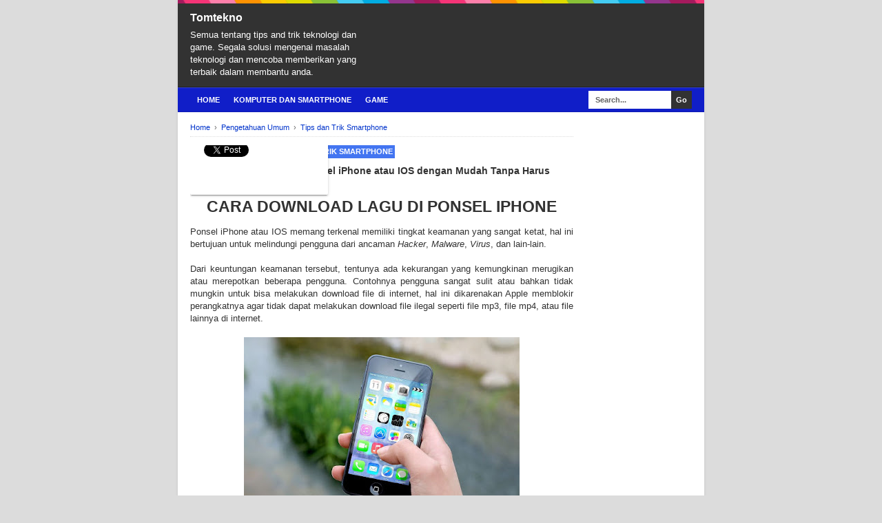

--- FILE ---
content_type: text/html; charset=UTF-8
request_url: https://www.tomtekno.com/2020/06/cara-download-lagu-di-ponsel-iphone.html
body_size: 17912
content:
<!DOCTYPE html>
<html class='v2' dir='ltr' xmlns='http://www.w3.org/1999/xhtml' xmlns:b='http://www.google.com/2005/gml/b' xmlns:data='http://www.google.com/2005/gml/data' xmlns:expr='http://www.google.com/2005/gml/expr'>
<head>
<link href='https://www.blogger.com/static/v1/widgets/335934321-css_bundle_v2.css' rel='stylesheet' type='text/css'/>
<script async='async' nonce='uPtX1Imda3EIJx8RMAMt4A' src='https://fundingchoicesmessages.google.com/i/pub-6578914310970851?ers=1'></script><script nonce='uPtX1Imda3EIJx8RMAMt4A'>(function() {function signalGooglefcPresent() {if (!window.frames['googlefcPresent']) {if (document.body) {const iframe = document.createElement('iframe'); iframe.style = 'width: 0; height: 0; border: none; z-index: -1000; left: -1000px; top: -1000px;'; iframe.style.display = 'none'; iframe.name = 'googlefcPresent'; document.body.appendChild(iframe);} else {setTimeout(signalGooglefcPresent, 0);}}}signalGooglefcPresent();})();</script>
<script async='async' data-ad-client='ca-pub-6578914310970851' src='https://pagead2.googlesyndication.com/pagead/js/adsbygoogle.js'></script>
<!--[if lt IE 9]> <script src="http://html5shiv.googlecode.com/svn/trunk/html5.js"> </script> <![endif]-->
<meta content='width=device-width,initial-scale=1,minimum-scale=1,maximum-scale=1' name='viewport'/>
<meta content='text/html;charset=UTF-8' http-equiv='Content-Type'/>
<meta content='IE=edge,chrome=1' http-equiv='X-UA-Compatible'/>
<meta content='text/html; charset=UTF-8' http-equiv='Content-Type'/>
<meta content='blogger' name='generator'/>
<link href='https://www.tomtekno.com/favicon.ico' rel='icon' type='image/x-icon'/>
<link href='https://www.tomtekno.com/2020/06/cara-download-lagu-di-ponsel-iphone.html' rel='canonical'/>
<link rel="alternate" type="application/atom+xml" title="Tomtekno - Atom" href="https://www.tomtekno.com/feeds/posts/default" />
<link rel="alternate" type="application/rss+xml" title="Tomtekno - RSS" href="https://www.tomtekno.com/feeds/posts/default?alt=rss" />
<link rel="service.post" type="application/atom+xml" title="Tomtekno - Atom" href="https://www.blogger.com/feeds/6448321627031674931/posts/default" />

<link rel="alternate" type="application/atom+xml" title="Tomtekno - Atom" href="https://www.tomtekno.com/feeds/2486947110380625908/comments/default" />
<!--Can't find substitution for tag [blog.ieCssRetrofitLinks]-->
<link href='https://blogger.googleusercontent.com/img/b/R29vZ2xl/AVvXsEgdeKVqqcKU949aoYRhFa6xkEKYrIafawcUkWGwkavadRcWUHuGFXs0bUs_B2bK2mIERWTJeUAKAvCqEwSnGHR9a4845z0OpK4HiIQPBRvK2WvMPT0vUlmsEhgl40G-pOjDRYd1aNDw4ASt/s400/iphone.JPG' rel='image_src'/>
<meta content='Nah, sebenarnya ada beberapa cara atau alternatif lain yang bisa anda gunakan untuk bisa mendengarkan lagu secara offline, langsung saja kita' name='description'/>
<meta content='https://www.tomtekno.com/2020/06/cara-download-lagu-di-ponsel-iphone.html' property='og:url'/>
<meta content='Cara Download Lagu di Ponsel iPhone atau IOS dengan Mudah Tanpa Harus Melakukan Jailbreak' property='og:title'/>
<meta content='Nah, sebenarnya ada beberapa cara atau alternatif lain yang bisa anda gunakan untuk bisa mendengarkan lagu secara offline, langsung saja kita' property='og:description'/>
<meta content='https://blogger.googleusercontent.com/img/b/R29vZ2xl/AVvXsEgdeKVqqcKU949aoYRhFa6xkEKYrIafawcUkWGwkavadRcWUHuGFXs0bUs_B2bK2mIERWTJeUAKAvCqEwSnGHR9a4845z0OpK4HiIQPBRvK2WvMPT0vUlmsEhgl40G-pOjDRYd1aNDw4ASt/w1200-h630-p-k-no-nu/iphone.JPG' property='og:image'/>
<!-- Title Tag Blogger dioptimalkan -->
<title>Cara Download Lagu di Ponsel iPhone atau IOS dengan Mudah Tanpa Harus Melakukan Jailbreak | Tomtekno</title>
<!-- Meta keywords otomatis halaman depan, statis, dan postingan -->
<meta content='Cara Download Lagu di Ponsel iPhone atau IOS dengan Mudah Tanpa Harus Melakukan Jailbreak' name='keywords'/>
<!-- Noindex halaman pencarian, label, dan arsip -->
<!-- Facebook Open Graph Tag -->
<meta content='Cara Download Lagu di Ponsel iPhone atau IOS dengan Mudah Tanpa Harus Melakukan Jailbreak' property='og:title'/>
<meta content='article' property='og:type'/>
<meta content='https://www.tomtekno.com/2020/06/cara-download-lagu-di-ponsel-iphone.html' property='og:url'/>
<!-- Large image, original size -->
<meta content='https://blogger.googleusercontent.com/img/b/R29vZ2xl/AVvXsEgdeKVqqcKU949aoYRhFa6xkEKYrIafawcUkWGwkavadRcWUHuGFXs0bUs_B2bK2mIERWTJeUAKAvCqEwSnGHR9a4845z0OpK4HiIQPBRvK2WvMPT0vUlmsEhgl40G-pOjDRYd1aNDw4ASt/s400/iphone.JPG' property='og:image'/>
<meta content='Nah, sebenarnya ada beberapa cara atau alternatif lain yang bisa anda gunakan untuk bisa mendengarkan lagu secara offline, langsung saja kita' property='og:description'/>
<meta content='Tomtekno' property='og:site_name'/>
<meta content='FB_ID' property='fb:admins'/>
<style id='page-skin-1' type='text/css'><!--
/*
-----------------------------------------------
Blogger Template Style
Name:     BroSense Responsive v2
Designer: Mas Sugeng
URL:      http://sugeng.id
----------------------------------------------- */
/* Variable definitions
====================
<Variable name="keycolor" description="Main Color" type="color" default="#117AC9"/>
<Group description="Page Text" selector="body">
<Variable name="body.font" description="Font" type="font"
default="normal normal 13px Arial, sans-serif"/>
<Variable name="body.text.color" description="Main Text Color" type="color" default="#333333"/>
</Group>
<Group description="Links" selector=".main-outer">
<Variable name="link.color" description="Link Color" type="color" default="#0099cc"/>
<Variable name="link.visited.color" description="Visited Color" type="color" default="#0099cc"/>
<Variable name="link.hover.color" description="Hover Color" type="color" default="#006c8e"/>
</Group>
<Group description="Body Backgrounds" selector=".body-fauxcolumns-outer">
<Variable name="body.background.color" description="Outer Background" type="color" default="#dddddd"/>
</Group>
<Group description="Wrapper Backgrounds" selector="#wrapper">
<Variable name="wrapper.background.color" description="Wrapper Background" type="color" default="#ffffff"/>
</Group>
<Group description="Header Background" selector="#header-wrapper">
<Variable name="header.background.color" description="Header Background" type="color" default="#333333"/>
<Variable name="header.border.color" description="Border Color" type="color" default="#232323"/>
</Group>
<Variable name="body.background" description="Body Background" type="background"
color="#dcdcdc" default="$(color) none repeat scroll top left"/>
<Variable name="body.background.override" description="Body Background Override" type="string" default=""/>
<Group description="Blog Title" selector=".header h1.title, .header p.title">
<Variable name="header.font" description="Font" type="font"
default="normal bold 16px Arial, sans-serif"/>
<Variable name="header.text.color" description="Title Color" type="color" default="#ffffff" />
</Group>
<Group description="Blog Description" selector=".header .description">
<Variable name="description.text.color" description="Description Color" type="color"
default="#ffffff" />
</Group>
<Group description="Post Title" selector="h2.post-title">
<Variable name="post.title.font" description="Font" type="font"
default="normal bold 14px Arial, Helvetica, FreeSans, sans-serif"/>
<Variable name="post.title.color" description="Text Color" type="color" default="#333333"/>
</Group>
<Group description="Post Author" selector=".post-label-block .profile-block">
<Variable name="post.profile.background.color" description="Background Color" type="color"
default="#A2A2A2"/>
<Variable name="post.profile.color" description="Text Color" type="color"
default="#ffffff"/>
</Group>
<Group description="Post Date" selector=".post-label-block .date-block">
<Variable name="post.date.background.color" description="Background Color" type="color"
default="#89C237"/>
<Variable name="post.date.color" description="Text Color" type="color"
default="#ffffff"/>
</Group>
<Group description="Post Lebel" selector=".post-label-block .label-block">
<Variable name="post.label.background.color" description="Background Color" type="color"
default="#44CCF2"/>
<Variable name="post.label.color" description="Text Color" type="color"
default="#ffffff"/>
</Group>
<Group description="Post Thumbnail" selector=".img-thumbnail">
<Variable name="post.thumbnail.background.color" description="Background Color" type="color"
default="#ffffff"/>
<Variable name="post.thumbnail.border.background.color" description="Border Color" type="color"
default="#e5e5e5"/>
</Group>
<Group description="Sidebar Title" selector=".sidebar h2">
<Variable name="widget.title.background.color" description="Background Color" type="color" default="#117AC9"/>
<Variable name="widget.title.font" description="Title Font" type="font"
default="bold normal 11px Arial, sans-serif"/>
<Variable name="widget.title.text.color" description="Title Color" type="color" default="#ffffff"/>
</Group>
<Group description="Sidebar Title Border" selector=".sidebar h2">
<Variable name="sidebar.title.border.top.color" description="Border Top Color" type="color" default="#3690D4"/>
<Variable name="sidebar.title.border.bottom.color" description="Border Bottom Color" type="color" default="#0F6DB3"/>
</Group>
<Group description="Navigation Menu" selector="#nav">
<Variable name="navigation.menu.font" description="Font" type="font"
default="bold normal 11px Arial, sans-serif"/>
<Variable name="menu.background.color" description="Background Color" type="color" default="#117AC9"/>
<Variable name="menu.navigation.text.color" description="Text Color" type="color" default="#ffffff"/>
<Variable name="menu.navigation.hover.color" description="Hover Color" type="color" default="#333333"/>
</Group>
<Group description="Navigation Menu Border" selector="#nav">
<Variable name="menu.border.top.color" description="Border Top Color" type="color" default="#3690D4"/>
<Variable name="menu.border.bottom.color" description="Border Bottom Color" type="color" default="#0F6DB3"/>
</Group>
<Group description="Search Box" selector="#search-form">
<Variable name="input.background.color" description="Input Background Color" type="color" default="#ffffff"/>
<Variable name="button.background.color" description="Button Background Color" type="color" default="#333333"/>
<Variable name="input.color" description="Input Color" type="color" default="#666666"/>
<Variable name="button.color" description="Button Color" type="color" default="#ffffff"/>
</Group>
<Group description="Footer" selector="#footer-wrapper">
<Variable name="footer.font" description="Font" type="font"
default="normal normal 11px Arial, sans-serif"/>
<Variable name="footer.background.color" description="Background Color" type="color" default="#333333"/>
<Variable name="footer.color" description="Footer Color" type="color" default="#ffffff"/>
<Variable name="footer.border.color" description="Border Color" type="color" default="#454545"/>
</Group>
*/
/**
* Eric Meyer&#39;s Reset CSS v2.0 (http://meyerweb.com/eric/tools/css/reset/)
* http://cssreset.com
*/
html,body,div,span,applet,object,iframe,h1,h2,h3,h4,h5,h6,p,blockquote,pre,a,abbr,acronym,address,big,cite,code,del,dfn,em,img,ins,kbd,q,s,samp,small,strike,strong,sub,sup,tt,var,b,u,i,center,dl,dt,dd,ol,ul,li,fieldset,form,label,legend,table,caption,tbody,tfoot,thead,tr,th,td,article,aside,canvas,details,embed,figure,figcaption,footer,header,hgroup,menu,nav,output,ruby,section,summary,time,mark,audio,video{margin:0;padding:0;border:0;font-size:100%;font:inherit;vertical-align:baseline;}/* HTML5 display-role reset for older browsers */article,aside,details,figcaption,figure,footer,header,hgroup,menu,nav,section{display:block;}body{line-height:1;display:block;}*{margin:0;padding:0;}html{display:block;}ol,ul{list-style:none;}blockquote,q{quotes:none;}blockquote:before,blockquote:after,q:before,q:after{content:&#39;&#39;;content:none;}table{border-collapse:collapse;border-spacing:0;}
/* FRAMEWORK */
.section, .widget {
margin: 0 0 0 0;
}
.navbar, .blog-feeds, .feed-links, #backlinks-container {
display:none;
}
strong,b{font-weight:bold;
}
cite,em,i{font-style:italic;
}
a:link{color:#0033cb;text-decoration:none;outline:none;transition:all 0.5s;-moz-transition:all 0.5s;-webkit-transition:all 0.5s;
}
a:visited{color:#0033cb;text-decoration:none;
}
a:hover{color:#00258d;text-decoration:none;
}
a img{border:none;border-width:0;outline:none;
}
abbr,acronym{border-bottom:1px dotted;cursor:help;
}
sup,sub{vertical-align:baseline;position:relative;top:-.4em;font-size:86%;
}
sub{top:.4em;}small{font-size:86%;
}
kbd{font-size:80%;border:1px solid #999;padding:2px 5px;border-bottom-width:2px;border-radius:3px;
}
mark{background-color:#ffce00;color:black;
}
p,blockquote,pre,table,figure,hr,form,ol,ul,dl{margin:1.5em 0;
}
hr{height:1px;border:none;background-color:#666;
}
/* heading */
h1,h2,h3,h4,h5,h6{font-weight:bold;line-height:normal;margin:0 0 0.6em;
}
h1{font-size:200%
}
h2{font-size:180%
}
h3{font-size:160%
}
h4{font-size:140%
}
h5{font-size:120%
}
h6{font-size:100%
}
/* list */
ol,ul,dl{margin:.5em 0em .5em 3em
}
ol{list-style:decimal outside
}
ul{list-style:disc outside
}
li{margin:.5em 0
}
dt{font-weight:bold
}
dd{margin:0 0 .5em 2em
}
/* form */
input,button,select,textarea{font:inherit;font-size:100%;line-height:normal;vertical-align:baseline;
}
textarea{display:block;-webkit-box-sizing:border-box;-moz-box-sizing:border-box;box-sizing:border-box;
}
/* code blockquote */
pre,code{font-family:&quot;Courier New&quot;,Courier,Monospace;color:inherit;
}
pre{white-space:pre;word-wrap:normal;overflow:auto;
}
blockquote{background:#f8f8f8;margin-left:2em;margin-right:2em;border-left:4px solid #ccc;padding:1em 1em;font-style:italic;
}
/* table */
.post-body table[border=&quot;1&quot;] th, .post-body table[border=&quot;1&quot;] td, .post-body table[border=&quot;1&quot;] caption{border:1px solid;padding:.2em .5em;text-align:left;vertical-align:top;
}
.post-body table.tr-caption-container {border:1px solid #e5e5e5;
}
.post-body th{font-weight:bold;
}
.post-body table[border=&quot;1&quot;] caption{border:none;font-style:italic;
}
.post-body table{background:#f6f6f6;
}
.post-body td, .post-body th{vertical-align:top;text-align:left;font-size:13px;padding:3px 5px;border:1px solid #e5e5e5;
}
.post-body th{background:#eee;
}
.post-body table.tr-caption-container td {background:#f6f6f6;border:none;padding:8px;
}
.post-body img {max-width:100%;height:auto;
}
.post-body img, .post-body table.tr-caption-container {max-width:100%;height:auto;
}
.post-body .separator img {max-width:92%;height:auto;
}
.post-body td.tr-caption {color:#666;font-size:80%;padding:0px 8px 8px !important;
}
img {
max-width:100%;
height:auto;
border:0;
}
table {
max-width:100%;
}
.clear {
clear:both;
}
.clear:after {
visibility:hidden;
display:block;
font-size:0;
content:" ";
clear:both;
height:0;
}
body {
background:#dcdcdc none repeat scroll top left;
margin:0 0 0 0;
padding:0 0 0 0;
color:#323232;
font:normal normal 13px Arial, sans-serif;
text-align:left;
}
/* WRAPPER */
#wrapper {
background:#ffffff;
max-width:764px;
margin:0 auto;
padding:0;
box-shadow:0px 0px 5px rgba(30, 30, 30, 0.08);
}
/* HEADER WRAPPER */
#header-wrapper {
background:#323232 url(https://blogger.googleusercontent.com/img/b/R29vZ2xl/AVvXsEhR-ZwnEVdS6pFxs2hsuZxcbSoJiqeW2eno8xmG-xaikTAwPl0_IgwJ8mG4030YdeLphUnWWbUPoHxcjcxOPN1Dd9wjWoZZlF6o0NRIAch_byK2vRjP1zNP9lFd7jEd9TyRjeNFfax8ZHED/s1600/line.png) repeat-x top center;
margin:0 auto;
padding:17px 18px 12px;
overflow:hidden;
color:#ffffff;
border-bottom:1px solid #212121;
}
#header-wrapper a img, .banner728-top a img {
display:block;
}
.header {
float:left;
max-width:250px;
width:100%;
margin:0 0;
}
.header img {
max-width:250px;
height:auto;
}
.header h1.title,.header p.title {
font:normal bold 16px Arial, sans-serif;
margin:0 0 0 0
}
.header .description {
color:#ffffff;
margin:0.5em 0 0;
padding:0px 0px 0px 0px;
}
.header a {
color:#ffffff;
}
.header a:hover {
color:#0033cb;
}
.banner468-header {
float:right;
max-width:468px;
width:100%;
margin:0 0;
}
/* MENU NAVIGATION */
#nav {
font:bold normal 11px Arial, sans-serif;
background:#101ec8;
border-top: 1px solid #3541d3;
border-bottom:1px solid #0e1bb2;
margin:0 auto;
padding:0 0;
text-transform:uppercase;
display:inline-block;
max-width:764px;
width:100%;
}
#nav ul#menu {
float:left;
margin:0px 0px 0px 18px;
padding:0px 0px;
height:34px;
}
#nav li {
margin:0px 0px;
padding:0px 0px;
float:left;
display:inline;
list-style:none;
position:relative;
}
#nav li > a {
display:block;
padding:0 10px;
margin:3px 0;
line-height:28px;
text-decoration:none;
color:#ffffff;
}
#nav li li > a {
display:block;
padding:0 10px;
margin:0 0;
line-height:24px;
text-decoration:none;
color:#ffffff;
}
#nav li:hover > a, #nav a:hover {
background-color:#323232;
}
#nav li ul {
background:#555;
margin:0 0;
width:170px;
height:auto;
position:absolute;
top:31px;
left:0px;
z-index:10;
display:none;
}
#nav li li {
display:block;
float:none;
}
#nav li:hover > ul {
display:block;
}
#nav li ul ul {
left:100%;
top:0px;
}
#search-form {
float:right;
margin:0 18px 0 0;
font-weight:bold;
}
#search-form input#search-box[type="text"] {
background:#ffffff;
float:left;
height:26px;
line-height:26px;
margin:4px 0;
padding:0 10px;
width:100px;
color:#656565;
border:none;
}
#search-form input#search-button[type="submit"] {
float:right;
background:#323232;
color:#ffffff;
height:26px;
line-height:26px;
margin:4px 0;
padding:0 7px;
border:none;
}
#search-form input#search-button[type="submit"]:hover{
background:#222;
cursor:pointer
}
#search-form input#search-box[type="text"]:focus {
background:#eee;
outline:none;
}
.banner728-top, .banner728-bottom {
padding:0 18px;
}
.banner728-top h2, .banner728-bottom h2{
display:none;
}
.banner728-top .widget-content {
margin:6px 0 0;
max-width:728px;
overflow:hidden;
}
.banner728-bottom .widget-content {
margin:6px 0;
max-width:728px;
overflow:hidden;
}
/* CONTENT WRAPPER */
#content-wrapper {
position:relative;
margin:0 auto;
padding:0 18px;
overflow:hidden;
word-wrap:break-word;
}
/* POST WRAPPER */
#post-wrapper {
float:left;
width:100%;
margin:12px -160px 12px 0
}
.post-container {
margin:0 172px 0 0;
max-width:100%;
}
.breadcrumbs {
font-size:11px;
color:#666;
padding:0 0 5px;
margin:0 0 12px;
border-bottom:1px dotted #ddd;
}
.post-label-block {
margin:0 0 8px;
font-weight:bold;
text-transform:uppercase;
font-size:11px;
}
.post-label-block .label-block {
background:#4375f1;
color:#ffffff;
display:inline-block;
padding:2px 3px;
margin:0 0 2px;
}
.post-label-block .date-block {
background:#44c136;
color:#ffffff;
display:inline-block;
padding:2px 3px;
margin:0 0 2px;
}
.post-label-block .profile-block {
background:#a1a1a1;
color:#ffffff;
display:inline-block;
padding:2px 3px;
margin:0 0 2px;
}
.post-label-block .label-block:hover, .post-label-block .date-block:hover {
background:#333;
}
.post-label-block abbr {
border-bottom:none;
}
.post {
border-bottom:1px dotted #ddd;
margin:0 0 12px;
padding:0 0 7px;
overflow:hidden;
}
.post-body {
line-height: 1.4;
}
h2.post-title, h1.post-title {
font:normal bold 14px Arial, Helvetica, FreeSans, sans-serif;
}
h1.post-title {
margin-bottom:15px;
}
h2.post-title a, h1.post-title a, h2.post-title, h1.post-title {
color:#323232;
}
h2.post-title a:hover, h1.post-title a:hover {
color:#0033cb;
}
.img-thumbnail {
background:#ffffff;
float:left;
width:74px;
height:74px;
margin:0 10px 5px 0;
padding:8px;
border:1px solid #e4e4e4;
}
.img-thumbnail img {
width:74px;
height:74px;
}
.post-author {
color:#999;
font-style:italic;
margin:15px 0 0;
font-size:11px;
font-weight:bold;
}
.post-author a {
color:#999;
}
.post-author a:hover {
border-bottom:1px dotted #ddd;
}
#blog-pager {
margin:0 0;
clear:both !important;
padding:3px 3px;
text-transform:uppercase;
font-size:11px;
font-weight:bold;
}
#blog-pager-newer-link a {
background:#89C237;
float:left;
display:block;
padding:2px 3px;
color:#fff;
}
#blog-pager-older-link a {
background:#89C237;
float:right;
display:block;
padding:2px 3px;
color:#fff;
}
a.home-link {
background:#89C237;
display:inline-block;
padding:2px 3px;
color:#fff;
}
#blog-pager-older-link a:hover, #blog-pager-newer-link a:hover, a.home-link:hover {
background-color:#333;
color:#fff;
}
/* SIDEBAR WRAPPER */
#sidebar-wrapper {
float:right;
width:160px;
margin:12px 0;
}
.sidebar-container {
margin:0 0;
}
.sidebar h2 {
font:bold normal 11px Arial, sans-serif;
background:#101ec8;
color:#ffffff;
margin:0 0 10px 0;
padding:4px 8px;
text-transform:uppercase;
border-top: 1px solid #3541d3;
border-bottom:1px solid #0e1bb2;
}
.sidebar .widget {
padding:0 0 10px;
}
.sidebar ul, .sidebar ol {
list-style-type:none;
margin:0 0 0 0;
padding:0 0 0 0;
}
.sidebar li {
margin:0 0 0 0;
padding:3px 0;
border-bottom:1px dotted #ddd
}
/* label */
.label-size-1,.label-size-2,.label-size-3,.label-size-4,.label-size-5 {
font-size:100%;
filter:alpha(100);
opacity:10
}
.cloud-label-widget-content{
text-align:left
}
.label-size{
display:block;
float:left;
background:#89C237;
margin:0 3px 3px 0;
color:#eee;
font-size:11px;
text-transform:uppercase;
font-weight:bold;
}
.label-size a,.label-size span{
display:inline-block;
color:#fff;
padding:2px 3px;
}
.label-size:hover{
background:#333333
}
.label-count {
white-space:nowrap;
padding-right:3px;
margin-left:-3px;
}
.label-size {
line-height:1.2
}
/* popular post */
.PopularPosts .item-thumbnail{
margin:0 6px 6px 0;
display:inline;
padding:6px;
border:1px solid #e5e5e5;
}
.PopularPosts .item-thumbnail a img{
height:40px;
width:40px;
display:block;
margin:0;
padding:0;
}
.PopularPosts .widget-content ul li{
padding:6px 0px !important;
border-bottom:1px dotted #e2e2e2;
}
.PopularPosts .item-title{
font-weight:bold;
}
.PopularPosts .item-snippet {
font-size:10px;
color:#666;
}
.profile-img {
display:inline;
opaciry:10;
margin:0 6px 3px 0;
}
/* ==== Related Post Widget Start ==== */
.related-post {
margin:15px 0px 0px;
border:1px solid #e5e5e5;
padding:10px;
background:#f6f6f6;
}
.related-post h4 {
font-size:14px;
margin:0 0 .5em;
text-transform:uppercase;
}
.related-post-style-2 {
margin:0 0 0 0 !important;
padding:0 0 0 0 !important;
list-style:none;
}
.related-post-style-2 li {
margin:0 0 0 0;
padding:0 0 0 0;
}
.related-post-style-2 li {
padding:5px 0 !important;
border-top:1px solid #eee;
overflow:hidden;
}
.related-post-style-2 li:first-child {border-top:none}
.related-post-style-2 .related-post-item-thumbnail {
width:40px;
height:40px;
max-width:none;
max-height:none;
background:#fff;
border: 1px solid #e5e5e5;
padding:6px;
float:left;
margin:2px 8px 0 0;
}
.related-post-style-2 .related-post-item-title {
font:bold 14px Arial, sans-serif;
}
.related-post-style-2 .related-post-item-summary {
display:block;
overflow:hidden;
font-size:11px;
}
.related-post-style-2 .related-post-item-more {}
/* share buttons */
.share-buttons-box {
height: 67px;
margin:20px 0 0;
overflow:hidden;
}
.share-buttons {
margin:0 0;
height:67px;
float:left;
}
.share-buttons .share {
float:left;
margin-right:10px;
display:inline-block;
}
/* facebook comments */
.fbbox-comments {
box-sizing: border-box;
-moz-box-sizing: border-box;
background:#f6f6f6;
border:1px solid #e5e5e5;
margin: 0 0 20px;
}
.fb-comments{width: 100% !important;}
.fb-comments iframe[style]{width: 100% !important;}
.fb-like-box{width: 100% !important;}
.fb-like-box iframe[style]{width: 100% !important;}
.fb-comments span{width: 100% !important;}
.fb-comments iframe span[style]{width: 100% !important;}
.fb-like-box span{width: 100% !important;}
.fb-like-box iframe span[style]{width: 100% !important;
}
/* FOOTER WRAPPER */
#footer-wrapper {
background:#323232;
margin:0 auto;
padding:12px 18px;
overflow:hidden;
color:#ffffff;
font:normal normal 11px Arial, sans-serif;
border-top:1px solid #444444;
}
.footer-left {
float:left;
}
.footer-right {
float:right;
}
#footer-wrapper a {
color:#ffffff;
}
#footer-wrapper a:hover {
color:#0033cb;
}
.tinynav {
background:#fff;
display:none;
margin:4px 0 4px 18px;
padding:6px;
border:none;
}
.tinynav option {
padding:0 4px;
}
@media only screen and (max-width:768px){
.header, .banner468-header {
float:none;
max-width:100%;
}
.header {
margin:0 0 12px;
}
}
@media only screen and (max-width:640px){
.tinynav {
display: inline-block;
}
#menu {
display:none;
}
}
@media only screen and (max-width:480px){
#header-wrapper {
padding:17px 10px 12px;
}
.header, .banner468-header {
text-align:center;
}
#content-wrapper, .banner728-top, .banner728-bottom {
padding:0 10px;
}
#post-wrapper, #sidebar-wrapper {
width:100%;
max-width:100%;
float:none;
margin:12px 0 12px 0;
}
.post-container {
margin:0 0 0 0;
}
#nav ul#menu {
margin:0px 0px 0px 10px;
}
#search-form {
margin:0 10px 0 0;
}
#footer-wrapper {
padding:12px 10px;
text-align:center;
}
.footer-left, .footer-right {
float:none;
}
.tinynav {
margin:3px 0 3px 10px;
}
.comment .comment-thread.inline-thread .comment {
margin: 0 0 0 0 !important;
}
.related-post {
padding:8px;
}
.comments .comments-content {
padding:0 8px !important;
}
.comments .comments-content .comment-thread ol {
margin:8px 0 !important;
}
}
@media screen and (max-width:320px){
.img-thumbnail {
width:70px;
height:70px;
margin:0 6px 3px 0;
}
.img-thumbnail img {
width:70px;
height:70px;
}
#search-form input#search-box[type="text"] {
width:80px;
}
}
/* VIEWPORT */
@-wekit-viewport{width:device-width;max-zoom:1;min-zoom:1}
@-moz-viewport{width:device-width;max-zoom:1;min-zoom:1}
@-ms-viewport{width:device-width;max-zoom:1;min-zoom:1}
@-o-viewport{width:device-width;max-zoom:1;min-zoom:1}
@viewport{width:device-width;max-zoom:1;min-zoom:1}
.mobile .blogger-iframe-colorize {
display: block !important;}.blogger-iframe-colorize {
display: block !important;
}
.post
{
-webkit-touch-callout:none;
-webkit-user-select:none;
-khtml-user-select:none;
-ms-user-select:none;
-moz-user-select:none;
}
.post blockquote,.post pre,.post code
{
-webkit-touch-callout:text;
-webkit-user-select:text;
-khtml-user-select:text;
-ms-user-select:text;
-moz-user-select:text;
}

--></style>
<style id='template-skin-1' type='text/css'><!--
/* CSS TATA LETAK */
body#layout div.section {
background: transparent;
margin: 0px 0px 15px 0px;
padding: 0px;
border: none;
box-sizing: border-box;
}
body#layout .section h4 {
display: none;
}
body#layout .widget-content {
margin-top: 0;
}
body#layout #header-wrapper, body#layout #content-wrapper {
padding: 0 0 0 0;
}
body#layout #nav {
display: none;
}
--></style>
<style type='text/css'>
/* COMMENT */

.comment-form {
	overflow:hidden;
}
.comments h3 {
	font-weight:bold;
	margin:0 0 15px 0;
	font-size:14px;
	padding:0 0 0 0;
}
h4#comment-post-message {
	display:none;
	margin:0 0 0 0;
}
.comments{
	clear:both;
	margin-top:10px;
	margin-bottom:0
}
.comments .comments-content {
	font-size:13px;
	margin-bottom:8px;
	background: none repeat scroll 0% 0% #F6F6F6;
	padding:0 12px;
	border: 1px solid #e5e5e5;
	
}
.comments .comments-content .comment-thread ol{
	text-align:left;
	margin:12px 0;
	padding:0
}

.comments .avatar-image-container {
	background:#fff;
	overflow:hidden;
	padding:6px;
	border:1px solid #e5e5e5;
}
.comments .comment-block{
	position:relative;
	background:#fff;
	padding:10px;
	margin-left:60px;
	border:1px solid #e5e5e5;
}

.comments .comments-content .comment-replies{
	margin:8px 0;
	margin-left:60px
}
.comments .comments-content .comment-thread:empty{
	display:none
}
.comments .comment-replybox-single {
	padding:0;
	margin:8px 0;
	margin-left:60px;
}
.comments .comment-replybox-thread {
	margin:8px 0 0 0;
	padding:0;
}


.comments .comments-content .comment{
	margin-bottom:6px;
	padding:0
}
.comments .comments-content .comment:first-child {
	padding:0;
	margin:0
}
.comments .comments-content .comment:last-child {
	padding:0;
	margin:0
}
.comments .comment-thread.inline-thread .comment, .comments .comment-thread.inline-thread .comment:last-child {
	margin:0px 0px 5px 30%
}
.comment .comment-thread.inline-thread .comment:nth-child(6) {
	margin:0px 0px 5px 25%;
}
.comment .comment-thread.inline-thread .comment:nth-child(5) {
	margin:0px 0px 5px 20%;
}
.comment .comment-thread.inline-thread .comment:nth-child(4) {
	margin:0px 0px 5px 15%;
}
.comment .comment-thread.inline-thread .comment:nth-child(3) {
	margin:0px 0px 5px 10%;
}
.comment .comment-thread.inline-thread .comment:nth-child(2) {
	margin:0px 0px 5px 5%;
}
.comment .comment-thread.inline-thread .comment:nth-child(1) {
	margin:0px 0px 5px 0;
}

.comments .comments-content .comment-thread{
	margin:0;
	padding:0
}
.comments .comments-content .inline-thread{
	padding:0 0;
	margin:0
}

.comments .comments-content .icon.blog-author{
	position:absolute;
	top:-2px;
	right:-2px;
	margin:0;
	background-image: url(//3.bp.blogspot.com/-c0gwWErZ6ZI/UbSD539E_qI/AAAAAAAAAPQ/vQuaJw27r1A/s1600/bitmap.png);
	width:59px;
	height:43px;
}

.comments .comment .comment-actions a{
	background:#89C237;
	display:inline-block;
	color:#fff;
	font-weight:bold;
	font-size:10px;
	line-height:15px;
	padding:2px 3px;
	margin:4px 8px 0 0;
}
.comments .comment .comment-actions a:hover, .comments .continue a:hover{
	text-decoration:none;
	background:#333;
}

.comments .continue a {
	background:#89C237;
	color:#fff;
	display:inline-block;
	padding:3px 4px;
	font-size:10px;
}

.pesan-komentar {
	background:#fff;
	padding:10px 20px;
	margin:0 8px;
	border:1px solid #e5e5e5;
}
.pesan-komentar p {
	line-height:normal;
	margin:0 0;
}

</style>
<script src="//ajax.googleapis.com/ajax/libs/jquery/1.7.1/jquery.min.js"></script>
<script>
//<![CDATA[
/*! http://tinynav.viljamis.com v1.2 by @viljamis */
(function(a,k,g){a.fn.tinyNav=function(l){var c=a.extend({active:"selected",header:"",indent:"- ",label:""},l);return this.each(function(){g++;var h=a(this),b="tinynav"+g,f=".l_"+b,e=a("<select/>").attr("id",b).addClass("tinynav "+b);if(h.is("ul,ol")){""!==c.header&&e.append(a("<option/>").text(c.header));var d="";h.addClass("l_"+b).find("a").each(function(){d+='<option value="'+a(this).attr("href")+'">';var b;for(b=0;b<a(this).parents("ul, ol").length-1;b++)d+=c.indent;d+=a(this).text()+"</option>"});
e.append(d);c.header||e.find(":eq("+a(f+" li").index(a(f+" li."+c.active))+")").attr("selected",!0);e.change(function(){k.location.href=a(this).val()});a(f).after(e);c.label&&e.before(a("<label/>").attr("for",b).addClass("tinynav_label "+b+"_label").append(c.label))}})}})(jQuery,this,0);
//]]>
</script>
<script>
// TinyNav.js
$(function () {
  $('#menu').tinyNav();
});
</script>
<script type='text/javascript'>
        (function(i,s,o,g,r,a,m){i['GoogleAnalyticsObject']=r;i[r]=i[r]||function(){
        (i[r].q=i[r].q||[]).push(arguments)},i[r].l=1*new Date();a=s.createElement(o),
        m=s.getElementsByTagName(o)[0];a.async=1;a.src=g;m.parentNode.insertBefore(a,m)
        })(window,document,'script','https://www.google-analytics.com/analytics.js','ga');
        ga('create', 'UA-137018204-1', 'auto', 'blogger');
        ga('blogger.send', 'pageview');
      </script>
<!-- Global site tag (gtag.js) - Google Analytics -->
<script async='async' src='https://www.googletagmanager.com/gtag/js?id=UA-137018204-1'></script>
<script>
  window.dataLayer = window.dataLayer || [];
  function gtag(){dataLayer.push(arguments);}
  gtag('js', new Date());

  gtag('config', 'UA-137018204-1');
</script>
<link href='https://www.blogger.com/dyn-css/authorization.css?targetBlogID=6448321627031674931&amp;zx=61cdb38e-8433-42c0-9622-e100b95d7369' media='none' onload='if(media!=&#39;all&#39;)media=&#39;all&#39;' rel='stylesheet'/><noscript><link href='https://www.blogger.com/dyn-css/authorization.css?targetBlogID=6448321627031674931&amp;zx=61cdb38e-8433-42c0-9622-e100b95d7369' rel='stylesheet'/></noscript>
<meta name='google-adsense-platform-account' content='ca-host-pub-1556223355139109'/>
<meta name='google-adsense-platform-domain' content='blogspot.com'/>

<!-- data-ad-client=ca-pub-6578914310970851 -->

</head>
<body class='loading'>
<div id='fb-root'></div>
<script>
(function(d, s, id) {
  var js, fjs = d.getElementsByTagName(s)[0];
  if (d.getElementById(id)) return;
  js = d.createElement(s); js.id = id;
  js.src = "//connect.facebook.net/id_ID/sdk.js#xfbml=1&version=v2.3";
  fjs.parentNode.insertBefore(js, fjs);
}(document, 'script', 'facebook-jssdk'));
</script>
<!-- navbar menu start -->
<div class='navbar section' id='navbar'><div class='widget Navbar' data-version='1' id='Navbar1'><script type="text/javascript">
    function setAttributeOnload(object, attribute, val) {
      if(window.addEventListener) {
        window.addEventListener('load',
          function(){ object[attribute] = val; }, false);
      } else {
        window.attachEvent('onload', function(){ object[attribute] = val; });
      }
    }
  </script>
<div id="navbar-iframe-container"></div>
<script type="text/javascript" src="https://apis.google.com/js/platform.js"></script>
<script type="text/javascript">
      gapi.load("gapi.iframes:gapi.iframes.style.bubble", function() {
        if (gapi.iframes && gapi.iframes.getContext) {
          gapi.iframes.getContext().openChild({
              url: 'https://www.blogger.com/navbar/6448321627031674931?po\x3d2486947110380625908\x26origin\x3dhttps://www.tomtekno.com',
              where: document.getElementById("navbar-iframe-container"),
              id: "navbar-iframe"
          });
        }
      });
    </script><script type="text/javascript">
(function() {
var script = document.createElement('script');
script.type = 'text/javascript';
script.src = '//pagead2.googlesyndication.com/pagead/js/google_top_exp.js';
var head = document.getElementsByTagName('head')[0];
if (head) {
head.appendChild(script);
}})();
</script>
</div></div>
<!-- navbar menu end -->
<!-- wrapper start -->
<div id='wrapper'>
<!-- header wrapper start -->
<header id='header-wrapper'>
<div class='header section' id='header'><div class='widget Header' data-version='1' id='Header1'>
<div id='header-inner'>
<div class='titlewrapper'>
<p class='title'>
<a href='https://www.tomtekno.com/'>Tomtekno</a>
</p>
<div class='descriptionwrapper'>
<p class='description'><span>Semua tentang tips and trik teknologi dan game. Segala solusi mengenai masalah teknologi dan mencoba memberikan yang terbaik dalam membantu anda.</span></p>
</div>
</div>
</div>
</div></div>
<div class='banner468-header no-items section' id='banner468-header'></div>
<div class='clear'></div>
</header>
<!-- header wrapper end -->
<!-- desktop navigation menu start -->
<nav id='nav'>
<ul id='menu'>
<li><a href='/'>Home</a></li>
<li><a href='#'>Komputer Dan Smartphone</a>
<ul>
<li><a href='https://adenatatekno.blogspot.com/search/label/Tips%20dan%20Trik%20Komputer'>Tips Dan Trik Komputer</a></li>
<li><a href='https://adenatatekno.blogspot.com/search/label/Tips%20dan%20Trik%20Smartphone'>Tips Dan Trik Smartphone</a></li>
<li><a href='https://adenatatekno.blogspot.com/search/label/Pengetahuan%20Umum'>Pengetahuan Umum</a></li>
</ul>
</li>
<li><a href='https://www.tomtekno.com/search/label/Game'>Game</a></li>
</ul>
<form action='/search' id='search-form' method='get' style='display: inline;'><input id='search-box' name='q' onblur='if(this.value==&#39;&#39;)this.value=this.defaultValue;' onfocus='if(this.value==this.defaultValue)this.value=&#39;&#39;;' type='text' value='Search...' vinput=''/>
<input id='search-button' type='submit' value='Go'/></form>
</nav>
<div class='clear'></div>
<!-- secondary navigation menu end -->
<div class='banner728-top no-items section' id='banner728-top'></div>
<!-- content wrapper start -->
<div id='content-wrapper'>
<!-- post wrapper start -->
<div id='post-wrapper'>
<div class='post-container'>
<div class='main section' id='main'><div class='widget Blog' data-version='1' id='Blog1'>
<div class='breadcrumbs' itemscope='itemscope' itemtype='https://schema.org/BreadcrumbList'>
<span itemprop='itemListElement' itemscope='itemscope' itemtype='https://schema.org/ListItem'>
<a href='https://www.tomtekno.com/' itemprop='item' title='Home'>
<meta content='1' itemprop='position'/>
<span itemprop='name'>Home</span></a>
</span>
 &nbsp;&#8250;&nbsp;
              <span itemprop='itemListElement' itemscope='itemscope' itemtype='https://schema.org/ListItem'>
<meta content='2' itemprop='position'/>
<a href='https://www.tomtekno.com/search/label/Pengetahuan%20Umum?&max-results=8' itemprop='item' rel='nofollow' title='Pengetahuan Umum'>
<span itemprop='name'>Pengetahuan Umum</span>
</a>
</span>
 &nbsp;&#8250;&nbsp;
              <span itemprop='itemListElement' itemscope='itemscope' itemtype='https://schema.org/ListItem'>
<meta content='3' itemprop='position'/>
<a href='https://www.tomtekno.com/search/label/Tips%20dan%20Trik%20Smartphone?&max-results=8' itemprop='item' rel='nofollow' title='Tips dan Trik Smartphone'>
<span itemprop='name'>Tips dan Trik Smartphone</span>
</a>
</span>
</div>
<div class='blog-posts hfeed'>
<!--Can't find substitution for tag [defaultAdStart]-->

          <div class="date-outer">
        

          <div class="date-posts">
        
<div class='post-outer'>
<article class='post hentry'>
<div itemprop='blogPost' itemscope='itemscope' itemtype='http://schema.org/BlogPosting'>
<meta content='https://blogger.googleusercontent.com/img/b/R29vZ2xl/AVvXsEgdeKVqqcKU949aoYRhFa6xkEKYrIafawcUkWGwkavadRcWUHuGFXs0bUs_B2bK2mIERWTJeUAKAvCqEwSnGHR9a4845z0OpK4HiIQPBRvK2WvMPT0vUlmsEhgl40G-pOjDRYd1aNDw4ASt/s400/iphone.JPG' itemprop='image'/>
<a name='2486947110380625908'></a>
<div class='post-label-block'>
<a class='label-block' href='https://www.tomtekno.com/search/label/Pengetahuan%20Umum' rel='tag'>Pengetahuan Umum</a>
<a class='label-block' href='https://www.tomtekno.com/search/label/Tips%20dan%20Trik%20Smartphone' rel='tag'>Tips dan Trik Smartphone</a>
</div>
<h1 class='post-title entry-title' itemprop='name headline'>
Cara Download Lagu di Ponsel iPhone atau IOS dengan Mudah Tanpa Harus Melakukan Jailbreak
</h1>
<div class='post-body entry-content' id='post-body-2486947110380625908' itemprop='description articleBody'>
<h2 style="text-align: center;">
CARA DOWNLOAD LAGU DI PONSEL IPHONE</h2>
<div style="text-align: justify;">
<span style="font-family: &quot;helvetica neue&quot; , &quot;arial&quot; , &quot;helvetica&quot; , sans-serif;">Ponsel iPhone atau IOS memang terkenal memiliki tingkat keamanan yang sangat ketat, hal ini bertujuan untuk melindungi pengguna dari ancaman <i>Hacker</i>, <i>Malware</i>, <i>Virus</i>, dan lain-lain.</span></div>
<div style="text-align: justify;">
<br /></div>
<div style="text-align: justify;">
<span style="font-family: &quot;helvetica neue&quot; , &quot;arial&quot; , &quot;helvetica&quot; , sans-serif;">Dari keuntungan keamanan tersebut, tentunya ada kekurangan yang kemungkinan merugikan atau merepotkan beberapa pengguna. Contohnya pengguna sangat sulit atau bahkan tidak mungkin untuk bisa melakukan download file di internet, hal ini dikarenakan Apple memblokir perangkatnya agar tidak dapat melakukan download file ilegal seperti file mp3, file mp4, atau file lainnya di internet.</span></div>
<div style="text-align: justify;">
<br /></div>
<div class="separator" style="clear: both; text-align: center;">
<img border="0" data-original-height="612" data-original-width="946" height="258" src="https://blogger.googleusercontent.com/img/b/R29vZ2xl/AVvXsEgdeKVqqcKU949aoYRhFa6xkEKYrIafawcUkWGwkavadRcWUHuGFXs0bUs_B2bK2mIERWTJeUAKAvCqEwSnGHR9a4845z0OpK4HiIQPBRvK2WvMPT0vUlmsEhgl40G-pOjDRYd1aNDw4ASt/s400/iphone.JPG" width="400" /></div>
<div style="text-align: justify;">
<br /></div>
<div style="text-align: justify;">
<br /></div>
<div style="text-align: justify;">
<span style="font-family: &quot;helvetica neue&quot; , &quot;arial&quot; , &quot;helvetica&quot; , sans-serif;">Sehingga jika pengguna iPhone ingin mendengarkan lagu, maka pengguna harus memiliki akses internet dan mendengarkan lagu secara online melalui Youtube atau aplikasi layanan streaming musik.</span></div>
<div style="text-align: justify;">
<br /></div>
<div style="text-align: justify;">
<span style="font-family: &quot;helvetica neue&quot; , &quot;arial&quot; , &quot;helvetica&quot; , sans-serif;">Jika anda ingin mendengarkan musik secara offline, pengguna harus melakukan jailbreak pada iPhone dan download lagu secara paksa. Namun hal ini memiliki risiko berbahaya pada perangkat anda, diantaranya adalah keamanan iPhone jadi hilang.</span></div>
<div style="text-align: justify;">
<br /></div>
<div style="text-align: justify;">
<span style="font-family: &quot;helvetica neue&quot; , &quot;arial&quot; , &quot;helvetica&quot; , sans-serif;">Nah, sebenarnya ada beberapa cara atau alternatif lain yang bisa anda gunakan untuk bisa mendengarkan lagu secara offline, langsung saja kita bahas lengkap cara-caranya di bawah ini.</span></div>
<div style="text-align: justify;">
<br /></div>
<div style="text-align: justify;">
<script async="" src="https://pagead2.googlesyndication.com/pagead/js/adsbygoogle.js"></script>

<ins class="adsbygoogle" data-ad-client="ca-pub-6578914310970851" data-ad-format="fluid" data-ad-layout="in-article" data-ad-slot="6675839044" style="display: block; text-align: center;"></ins><script>
     (adsbygoogle = window.adsbygoogle || []).push({});
</script>
</div>
<h4 style="text-align: justify;">
<span style="font-family: &quot;helvetica neue&quot; , &quot;arial&quot; , &quot;helvetica&quot; , sans-serif;">Menggunakan Aplikasi Apple Music</span></h4>
<div style="text-align: justify;">
<span style="font-family: &quot;helvetica neue&quot; , &quot;arial&quot; , &quot;helvetica&quot; , sans-serif;">Cara pertama adalah menggunakan aplikasi <b>Apple Music</b>, langkah-langkahnya sebagai berikut:</span></div>
<div style="text-align: justify;">
<br /></div>
<div style="text-align: justify;">
<span style="font-family: &quot;helvetica neue&quot; , &quot;arial&quot; , &quot;helvetica&quot; , sans-serif;">1. Langkah pertama yang harus anda lakukan adalah download Apple Music di ponsel iPhone anda, aplikasi ini merupakan bawaan ponsel, jadi anda tidak perlu melakukan install.</span></div>
<div style="text-align: justify;">
<span style="font-family: &quot;helvetica neue&quot; , &quot;arial&quot; , &quot;helvetica&quot; , sans-serif;"><br /></span></div>
<div class="separator" style="clear: both; text-align: center;">
<img alt="" border="0" data-original-height="323" data-original-width="413" height="250" src="https://blogger.googleusercontent.com/img/b/R29vZ2xl/AVvXsEgk2pBpvLgFwMLmPw1shDRyWKGJcKHShnLVaFCVyhGlKz-YiS5oS1FnvDkw9r7sBefGgJCsX6hjG0x1sLXd36hWUbOxbblRfMdvCDeFyzSmcGwBWElQuZyLNJhjEoxmw8q1LTLakshgb7m0/s320/apple+music.JPG" title="apple music" width="320" /></div>
<div style="text-align: justify;">
<span style="font-family: &quot;helvetica neue&quot; , &quot;arial&quot; , &quot;helvetica&quot; , sans-serif;"><br /></span></div>
<div style="text-align: justify;">
<span style="font-family: &quot;helvetica neue&quot; , &quot;arial&quot; , &quot;helvetica&quot; , sans-serif;">2. Selanjutnya anda bisa mencari lagu yang ingin anda download, lalu klik ikon <i>cloud </i>di samping lagu untuk mulai download. Seperti pada gambar di bawah ini.</span></div>
<div style="text-align: justify;">
<span style="font-family: &quot;helvetica neue&quot; , &quot;arial&quot; , &quot;helvetica&quot; , sans-serif;"><br /></span></div>
<div class="separator" style="clear: both; text-align: center;">
<img alt="" border="0" data-original-height="226" data-original-width="300" height="150" src="https://blogger.googleusercontent.com/img/b/R29vZ2xl/AVvXsEhWR5t3b5o5sPyz89dn7B3GTO45-cGSkB4cM0vSDKAUY-zDy8NCsR_yi65XQZMbueAjS_x2jqaSs2nTe3Om7Lh_HK075rA0vyWBxgH0TIgXkDm-SYCeEnaeyJEjeiWdUxRqdaDcBm9yoJDU/s200/download+lagu.JPG" title="download lagu" width="200" /></div>
<div style="text-align: justify;">
<span style="font-family: &quot;helvetica neue&quot; , &quot;arial&quot; , &quot;helvetica&quot; , sans-serif;"><br /></span></div>
<div style="text-align: justify;">
<span style="font-family: &quot;helvetica neue&quot; , &quot;arial&quot; , &quot;helvetica&quot; , sans-serif;"><br /></span></div>
<div style="text-align: justify;">
<span style="font-family: &quot;helvetica neue&quot; , &quot;arial&quot; , &quot;helvetica&quot; , sans-serif;">3. Tunggu hingga proses download selesai, dengan demikian anda bisa mendengarkan lagu tersebut secara offline.</span></div>
<div style="text-align: justify;">
<span style="font-family: &quot;helvetica neue&quot; , &quot;arial&quot; , &quot;helvetica&quot; , sans-serif;"><br /></span></div>
<div style="text-align: justify;">
<span style="font-family: &quot;helvetica neue&quot; , &quot;arial&quot; , &quot;helvetica&quot; , sans-serif;"><br /></span></div>
<h4 style="text-align: justify;">
<script async src="https://pagead2.googlesyndication.com/pagead/js/adsbygoogle.js"></script>
<ins class="adsbygoogle"
     style="display:block; text-align:center;"
     data-ad-layout="in-article"
     data-ad-format="fluid"
     data-ad-client="ca-pub-6578914310970851"
     data-ad-slot="6675839044"></ins>
<script>
     (adsbygoogle = window.adsbygoogle || []).push({});
</script>
<span style="font-family: &quot;helvetica neue&quot; , &quot;arial&quot; , &quot;helvetica&quot; , sans-serif;">Menggunakan Aplikasi Spotify</span></h4>
<div style="text-align: justify;">
<span style="font-family: &quot;helvetica neue&quot; , &quot;arial&quot; , &quot;helvetica&quot; , sans-serif;">Jika anda merasa Apple Music kurang lengkap, maka anda bisa menggunakan aplikasi <b>Spotify </b>yang juga menyediakan musik-musik indonesia. Untuk langkah-langkahnya sebagai berikut:</span></div>
<div style="text-align: justify;">
<span style="font-family: &quot;helvetica neue&quot; , &quot;arial&quot; , &quot;helvetica&quot; , sans-serif;"><br /></span></div>
<div style="text-align: justify;">
<span style="font-family: &quot;helvetica neue&quot; , &quot;arial&quot; , &quot;helvetica&quot; , sans-serif;">1. Langkah pertama yang harus anda lakukan adalah download aplikasi Spotify di App Store, lalu buka aplikasi tersebut.</span></div>
<div style="text-align: justify;">
<span style="font-family: &quot;helvetica neue&quot; , &quot;arial&quot; , &quot;helvetica&quot; , sans-serif;"><br /></span></div>
<div class="separator" style="clear: both; text-align: center;">
<img alt="" border="0" data-original-height="291" data-original-width="663" height="140" src="https://blogger.googleusercontent.com/img/b/R29vZ2xl/AVvXsEgcASyHWAN-lGT1bUftQPq7CCw_LUWNLwz6wY4AKQrE5W29xxTO38AaYLIBeLKAmdiruKOCCO-Yyxjx5n4xNavTSLsUdYVx7xynm5h27aSSg-FKamtnqf2ZH-JiHqYjz8NQ7i3gClwDiY_u/s320/spotify.JPG" title="spotify" width="320" /></div>
<div style="text-align: justify;">
<span style="font-family: &quot;helvetica neue&quot; , &quot;arial&quot; , &quot;helvetica&quot; , sans-serif;"><br /></span></div>
<div style="text-align: justify;">
<span style="font-family: &quot;helvetica neue&quot; , &quot;arial&quot; , &quot;helvetica&quot; , sans-serif;">2. Syarat untuk bisa download lagu di Spotify adalah harus melakukan upgrade ke versi premium terlebih dahulu, yaitu dengan cara berlangganan di Spotify.</span></div>
<div style="text-align: justify;">
<span style="font-family: &quot;helvetica neue&quot; , &quot;arial&quot; , &quot;helvetica&quot; , sans-serif;"><br /></span></div>
<div style="text-align: justify;">
<span style="font-family: &quot;helvetica neue&quot; , &quot;arial&quot; , &quot;helvetica&quot; , sans-serif;"><br /></span></div>
<div style="text-align: justify;">
<span style="font-family: &quot;helvetica neue&quot; , &quot;arial&quot; , &quot;helvetica&quot; , sans-serif;">3. Kemudian cari playlist atau lagu yang ingin anda dengarkan secara offline, kemudian geser toggle ke kanan untuk memulai download. Seperti pada gambar di bawah ini.</span></div>
<div style="text-align: justify;">
<span style="font-family: &quot;helvetica neue&quot; , &quot;arial&quot; , &quot;helvetica&quot; , sans-serif;"><br /></span></div>
<div class="separator" style="clear: both; text-align: center;">
<img alt="" border="0" data-original-height="323" data-original-width="251" height="320" src="https://blogger.googleusercontent.com/img/b/R29vZ2xl/AVvXsEgAc8gmNx7PkhmnrZRWfNtz01Wiyg3VW0t6Ft-q_V4ICgKWUGaTLq9Ege7tJaUIzKy3lc8GZJ-kyBm7mSGgDtiy3bl19dQgzXJmqZJPvEMQGHdRQRTdLbpJI6XaTg0JZPRP65k2CaZvWWRe/s320/geser+toggle.JPG" title="geser toggle" width="247" /></div>
<div style="text-align: justify;">
<span style="font-family: &quot;helvetica neue&quot; , &quot;arial&quot; , &quot;helvetica&quot; , sans-serif;"><br /></span></div>
<div style="text-align: justify;">
<span style="font-family: &quot;helvetica neue&quot; , &quot;arial&quot; , &quot;helvetica&quot; , sans-serif;"><br /></span></div>
<div style="text-align: justify;">
<span style="font-family: &quot;helvetica neue&quot; , &quot;arial&quot; , &quot;helvetica&quot; , sans-serif;">Dengan demikian anda bisa mendengarkan lagu tersebut secara offline.</span></div>
<div style="text-align: justify;">
<span style="font-family: &quot;helvetica neue&quot; , &quot;arial&quot; , &quot;helvetica&quot; , sans-serif;"><br /></span></div>
<div style="text-align: justify;">
<span style="font-family: &quot;helvetica neue&quot; , &quot;arial&quot; , &quot;helvetica&quot; , sans-serif;"><br /></span></div>
<div style="text-align: justify;">
<span style="font-family: &quot;helvetica neue&quot; , &quot;arial&quot; , &quot;helvetica&quot; , sans-serif;">Berikut cara download lagu di ponsel iPhone, semoga artikel ini bermanfaat dan terima kasih telah berkunjung.</span></div>
<div style="text-align: justify;">
<span style="font-family: &quot;helvetica neue&quot; , &quot;arial&quot; , &quot;helvetica&quot; , sans-serif;"><br /></span></div>
<div style="text-align: justify;">
<span style="font-family: &quot;helvetica neue&quot; , &quot;arial&quot; , &quot;helvetica&quot; , sans-serif;"><br /></span></div>
<div style="text-align: justify;">
<span style="font-family: &quot;helvetica neue&quot; , &quot;arial&quot; , &quot;helvetica&quot; , sans-serif;"><br /></span></div>
<div style="text-align: justify;">
<span style="font-family: &quot;helvetica neue&quot; , &quot;arial&quot; , &quot;helvetica&quot; , sans-serif;"><br /></span></div>
<div style='clear: both;'></div>
<div class='share-buttons-box'>
<div class='share-buttons'>
<div class='share gplus'><div class='g-plusone' data-href='https://www.tomtekno.com/2020/06/cara-download-lagu-di-ponsel-iphone.html' data-size='tall'></div></div>
<div class='share like'><div class='fb-like' data-action='like' data-href='https://www.tomtekno.com/2020/06/cara-download-lagu-di-ponsel-iphone.html' data-layout='box_count' data-share='false' data-show-faces='false'></div></div>
<div class='share fbshare'><div class='fb-share-button' data-href='https://www.tomtekno.com/2020/06/cara-download-lagu-di-ponsel-iphone.html' data-type='box_count'></div></div>
<div class='share tweet'><a class='twitter-share-button' data-count='vertical' data-lang='en' data-size='normal' data-url='https://www.tomtekno.com/2020/06/cara-download-lagu-di-ponsel-iphone.html' href='https://twitter.com/share'>Tweet</a></div>
<div class='share linkedin'><script src='//platform.linkedin.com/in.js' type='text/javascript'>
			lang: en_US </script><script data-counter='top' data-url='https://www.tomtekno.com/2020/06/cara-download-lagu-di-ponsel-iphone.html' type='IN/Share'></script></div>
</div>
</div>
<script>!function(d,s,id){var js,fjs=d.getElementsByTagName(s)[0],p=/^http:/.test(d.location)?'http':'https';if(!d.getElementById(id)){js=d.createElement(s);js.id=id;js.src=p+'://platform.twitter.com/widgets.js';fjs.parentNode.insertBefore(js,fjs);}}(document, 'script', 'twitter-wjs');</script>
<div style='clear: both;'></div>
<div class='related-post' id='related-post'></div>
<script type='text/javascript'>
		  var labelArray = [
				  "Pengetahuan Umum",
			  
				  "Tips dan Trik Smartphone"
			  ];
		  var relatedPostConfig = {
			  homePage: "https://www.tomtekno.com/",
			  widgetTitle: "<h4>Related Posts :</h4>",
			  numPosts: 5,
			  summaryLength: 100,
			  titleLength: "auto",
			  thumbnailSize: 60,
			  noImage: "http://3.bp.blogspot.com/-ltyYh4ysBHI/U04MKlHc6pI/AAAAAAAADQo/PFxXaGZu9PQ/w60-h60-c/no-image.png",
			  containerId: "related-post",
			  newTabLink: false,
			  moreText: "Read More...",
			  widgetStyle: 2,
			  callBack: function() {}
		  };
		  </script>
<div style='clear: both;'></div>
</div>
</div>
</article>
<div class='comments' id='comments'>
<a name='comments'></a>
<h3> 0 Response to "Cara Download Lagu di Ponsel iPhone atau IOS dengan Mudah Tanpa Harus Melakukan Jailbreak"
</h3>
<div id='Blog1_comments-block-wrapper'>
<dl class='avatar-comment-indent' id='comments-block'>
</dl>
</div>
<p class='comment-footer'>
<div class='comment-form'>
<a name='comment-form'></a>
<h4 id='comment-post-message'>Post a Comment</h4>
<div class='pesan-komentar'><p>
</p></div>
<a href='https://www.blogger.com/comment/frame/6448321627031674931?po=2486947110380625908&hl=en&saa=85391&origin=https://www.tomtekno.com' id='comment-editor-src'></a>
<iframe allowtransparency='true' class='blogger-iframe-colorize blogger-comment-from-post' frameborder='0' height='410' id='comment-editor' name='comment-editor' src='' width='100%'></iframe>
<!--Can't find substitution for tag [post.friendConnectJs]-->
<script src='https://www.blogger.com/static/v1/jsbin/2830521187-comment_from_post_iframe.js' type='text/javascript'></script>
<script type='text/javascript'>
      BLOG_CMT_createIframe('https://www.blogger.com/rpc_relay.html', '0');
    </script>
</div>
</p>
<div id='backlinks-container'>
<div id='Blog1_backlinks-container'>
</div>
</div>
</div>
</div>
<!--Can't find substitution for tag [defaultAdEnd]-->
<div class='inline-ad'>
</div>
<!--Can't find substitution for tag [adStart]-->

        </div></div>
      
<!--Can't find substitution for tag [adEnd]-->
</div>
<div class='blog-pager' id='blog-pager'>
<span id='blog-pager-newer-link'>
<a class='blog-pager-newer-link' href='https://www.tomtekno.com/2020/06/cara-membuka-situs-yang-diblokir-oleh.html' id='Blog1_blog-pager-newer-link' title='Newer Post'>Newer Post</a>
</span>
<span id='blog-pager-older-link'>
<a class='blog-pager-older-link' href='https://www.tomtekno.com/2020/06/cara-download-live-instagram-orang-lain.html' id='Blog1_blog-pager-older-link' title='Older Post'>Older Post</a>
</span>
<a class='home-link' href='https://www.tomtekno.com/'>Home</a>
</div>
<div class='clear'></div>
<div class='post-feeds'>
<div class='feed-links'>
Subscribe to:
<a class='feed-link' href='https://www.tomtekno.com/feeds/2486947110380625908/comments/default' target='_blank' type='application/atom+xml'>Post Comments (Atom)</a>
</div>
</div>
</div></div>
</div>
</div>
<!-- post wrapper end -->
<!-- sidebar wrapper start -->
<aside id='sidebar-wrapper'>
<div class='sidebar-container'>
<div class='sidebar section' id='sidebar'><div class='widget AdSense' data-version='1' id='AdSense1'>
<div class='widget-content'>
<script async src="https://pagead2.googlesyndication.com/pagead/js/adsbygoogle.js?client=ca-pub-6578914310970851&host=ca-host-pub-1556223355139109" crossorigin="anonymous"></script>
<!-- adenatatekno_sidebar_AdSense1_1x1_as -->
<ins class="adsbygoogle"
     style="display:block"
     data-ad-client="ca-pub-6578914310970851"
     data-ad-host="ca-host-pub-1556223355139109"
     data-ad-slot="1644866038"
     data-ad-format="auto"
     data-full-width-responsive="true"></ins>
<script>
(adsbygoogle = window.adsbygoogle || []).push({});
</script>
<div class='clear'></div>
</div>
</div><div class='widget Translate' data-version='1' id='Translate1'>
<h2 class='title'>Let's Translate Here</h2>
<div id='google_translate_element'></div>
<script>
    function googleTranslateElementInit() {
      new google.translate.TranslateElement({
        pageLanguage: 'en',
        autoDisplay: 'true',
        layout: google.translate.TranslateElement.InlineLayout.VERTICAL
      }, 'google_translate_element');
    }
  </script>
<script src='//translate.google.com/translate_a/element.js?cb=googleTranslateElementInit'></script>
<div class='clear'></div>
</div><div class='widget Label' data-version='1' id='Label1'>
<h2>Labels</h2>
<div class='widget-content list-label-widget-content'>
<ul>
<li>
<a dir='ltr' href='https://www.tomtekno.com/search/label/Game'>Game</a>
</li>
<li>
<a dir='ltr' href='https://www.tomtekno.com/search/label/Tips%20Beat.ly'>Tips Beat.ly</a>
</li>
<li>
<a dir='ltr' href='https://www.tomtekno.com/search/label/Tips%20CapCut'>Tips CapCut</a>
</li>
<li>
<a dir='ltr' href='https://www.tomtekno.com/search/label/Tips%20Facebook'>Tips Facebook</a>
</li>
<li>
<a dir='ltr' href='https://www.tomtekno.com/search/label/Tips%20Getcontact'>Tips Getcontact</a>
</li>
<li>
<a dir='ltr' href='https://www.tomtekno.com/search/label/Tips%20Google%20Maps'>Tips Google Maps</a>
</li>
<li>
<a dir='ltr' href='https://www.tomtekno.com/search/label/Tips%20InShot'>Tips InShot</a>
</li>
<li>
<a dir='ltr' href='https://www.tomtekno.com/search/label/Tips%20Instagram'>Tips Instagram</a>
</li>
<li>
<a dir='ltr' href='https://www.tomtekno.com/search/label/Tips%20Iqiyi'>Tips Iqiyi</a>
</li>
<li>
<a dir='ltr' href='https://www.tomtekno.com/search/label/Tips%20Messenger'>Tips Messenger</a>
</li>
<li>
<a dir='ltr' href='https://www.tomtekno.com/search/label/Tips%20MyPertamina'>Tips MyPertamina</a>
</li>
<li>
<a dir='ltr' href='https://www.tomtekno.com/search/label/Tips%20Netflix'>Tips Netflix</a>
</li>
<li>
<a dir='ltr' href='https://www.tomtekno.com/search/label/Tips%20OVO'>Tips OVO</a>
</li>
<li>
<a dir='ltr' href='https://www.tomtekno.com/search/label/Tips%20PeduliLindungi'>Tips PeduliLindungi</a>
</li>
<li>
<a dir='ltr' href='https://www.tomtekno.com/search/label/Tips%20Play%20Store'>Tips Play Store</a>
</li>
<li>
<a dir='ltr' href='https://www.tomtekno.com/search/label/Tips%20SHAREit'>Tips SHAREit</a>
</li>
<li>
<a dir='ltr' href='https://www.tomtekno.com/search/label/Tips%20Shopee'>Tips Shopee</a>
</li>
<li>
<a dir='ltr' href='https://www.tomtekno.com/search/label/Tips%20Snack%20Video'>Tips Snack Video</a>
</li>
<li>
<a dir='ltr' href='https://www.tomtekno.com/search/label/Tips%20Snapchat'>Tips Snapchat</a>
</li>
<li>
<a dir='ltr' href='https://www.tomtekno.com/search/label/Tips%20Telegram'>Tips Telegram</a>
</li>
<li>
<a dir='ltr' href='https://www.tomtekno.com/search/label/Tips%20TikTok'>Tips TikTok</a>
</li>
<li>
<a dir='ltr' href='https://www.tomtekno.com/search/label/Tips%20VN'>Tips VN</a>
</li>
<li>
<a dir='ltr' href='https://www.tomtekno.com/search/label/Tips%20Vidio'>Tips Vidio</a>
</li>
<li>
<a dir='ltr' href='https://www.tomtekno.com/search/label/Tips%20WeTV'>Tips WeTV</a>
</li>
<li>
<a dir='ltr' href='https://www.tomtekno.com/search/label/Tips%20Whatsapp'>Tips Whatsapp</a>
</li>
<li>
<a dir='ltr' href='https://www.tomtekno.com/search/label/Tips%20Youtube'>Tips Youtube</a>
</li>
<li>
<a dir='ltr' href='https://www.tomtekno.com/search/label/Tips%20dan%20Trik%20Komputer'>Tips dan Trik Komputer</a>
</li>
<li>
<a dir='ltr' href='https://www.tomtekno.com/search/label/tips%20spotify'>tips spotify</a>
</li>
</ul>
<div class='clear'></div>
</div>
</div></div>
</div>
</aside>
<!-- sidebar wrapper end -->
</div>
<!-- content wrapper end -->
<div class='clear'></div>
<div class='banner728-bottom section' id='banner728-bottom'><div class='widget PageList' data-version='1' id='PageList4'>
<h2>Disclaimer</h2>
<div class='widget-content'>
<ul>
<li>
<a href='https://www.tomtekno.com/p/disclaimer.html'>Disclaimer</a>
</li>
</ul>
<div class='clear'></div>
</div>
</div><div class='widget PageList' data-version='1' id='PageList3'>
<h2>Privacy Policy</h2>
<div class='widget-content'>
<ul>
<li>
<a href='https://www.tomtekno.com/p/privacy-policy.html'>Privacy Policy</a>
</li>
</ul>
<div class='clear'></div>
</div>
</div><div class='widget PageList' data-version='1' id='PageList1'>
<h2>Sitemap</h2>
<div class='widget-content'>
<ul>
<li>
<a href='https://www.tomtekno.com/p/sitemap.html'>Sitemap</a>
</li>
</ul>
<div class='clear'></div>
</div>
</div><div class='widget PageList' data-version='1' id='PageList2'>
<h2>Contact</h2>
<div class='widget-content'>
<ul>
<li>
<a href='https://www.tomtekno.com/p/contact-form.html'>Contact Form</a>
</li>
</ul>
<div class='clear'></div>
</div>
</div></div>
<!-- footer wrapper start -->
<footer id='footer-wrapper'>
<div class='footer-left'>
		Copyright 2016 <a href='https://www.tomtekno.com/' rel='copyright'>Tomtekno</a>
</div>
<div class='footer-right'>
		Design by <a href='http://sugeng.id' target='_blank' title='Mas Sugeng Blog'>Mas Sugeng</a>
</div>
</footer>
<!-- footer wrapper end -->
</div>
<!-- wrapper end -->
<script type='text/javascript'>
		//<![CDATA[			  
		/*! Related Post Widget for Blogger by Taufik Nurrohman => http://gplus.to/tovic */
		var randomRelatedIndex,showRelatedPost;(function(n,m,k){var d={widgetTitle:"<h4>Artikel Terkait:</h4>",widgetStyle:1,homePage:"http://www.dte.web.id",numPosts:7,summaryLength:370,titleLength:"auto",thumbnailSize:72,noImage:"[data-uri]",containerId:"related-post",newTabLink:false,moreText:"Baca Selengkapnya",callBack:function(){}};for(var f in relatedPostConfig){d[f]=(relatedPostConfig[f]=="undefined")?d[f]:relatedPostConfig[f]}var j=function(a){var b=m.createElement("script");b.type="text/javascript";b.src=a;k.appendChild(b)},o=function(b,a){return Math.floor(Math.random()*(a-b+1))+b},l=function(a){var p=a.length,c,b;if(p===0){return false}while(--p){c=Math.floor(Math.random()*(p+1));b=a[p];a[p]=a[c];a[c]=b}return a},e=(typeof labelArray=="object"&&labelArray.length>0)?"/-/"+l(labelArray)[0]:"",h=function(b){var c=b.feed.openSearch$totalResults.$t-d.numPosts,a=o(1,(c>0?c:1));j(d.homePage.replace(/\/$/,"")+"/feeds/posts/summary"+e+"?alt=json-in-script&orderby=updated&start-index="+a+"&max-results="+d.numPosts+"&callback=showRelatedPost")},g=function(z){var s=document.getElementById(d.containerId),x=l(z.feed.entry),A=d.widgetStyle,c=d.widgetTitle+'<ul class="related-post-style-'+A+'">',b=d.newTabLink?' target="_blank"':"",y='<span style="display:block;clear:both;"></span>',v,t,w,r,u;if(!s){return}for(var q=0;q<d.numPosts;q++){if(q==x.length){break}t=x[q].title.$t;w=(d.titleLength!=="auto"&&d.titleLength<t.length)?t.substring(0,d.titleLength)+"&hellip;":t;r=("media$thumbnail" in x[q]&&d.thumbnailSize!==false)?x[q].media$thumbnail.url.replace(/\/s[0-9]+(\-c)?/,"/s"+d.thumbnailSize+"-c"):d.noImage;u=("summary" in x[q]&&d.summaryLength>0)?x[q].summary.$t.replace(/<br ?\/?>/g," ").replace(/<.*?>/g,"").replace(/[<>]/g,"").substring(0,d.summaryLength)+"&hellip;":"";for(var p=0,a=x[q].link.length;p<a;p++){v=(x[q].link[p].rel=="alternate")?x[q].link[p].href:"#"}if(A==2){c+='<li><img alt="" class="related-post-item-thumbnail" src="'+r+'" width="'+d.thumbnailSize+'" height="'+d.thumbnailSize+'"><a class="related-post-item-title" title="'+t+'" href="'+v+'"'+b+">"+w+'</a><span class="related-post-item-summary"><span class="related-post-item-summary-text">'+u+'</span> <a href="'+v+'" class="related-post-item-more"'+b+">"+d.moreText+"</a></span>"+y+"</li>"}else{if(A==3||A==4){c+='<li class="related-post-item" tabindex="0"><a class="related-post-item-title" href="'+v+'"'+b+'><img alt="" class="related-post-item-thumbnail" src="'+r+'" width="'+d.thumbnailSize+'" height="'+d.thumbnailSize+'"></a><div class="related-post-item-tooltip"><a class="related-post-item-title" title="'+t+'" href="'+v+'"'+b+">"+w+"</a></div>"+y+"</li>"}else{if(A==5){c+='<li class="related-post-item" tabindex="0"><a class="related-post-item-wrapper" href="'+v+'" title="'+t+'"'+b+'><img alt="" class="related-post-item-thumbnail" src="'+r+'" width="'+d.thumbnailSize+'" height="'+d.thumbnailSize+'"><span class="related-post-item-tooltip">'+w+"</span></a>"+y+"</li>"}else{if(A==6){c+='<li><a class="related-post-item-title" title="'+t+'" href="'+v+'"'+b+">"+w+'</a><div class="related-post-item-tooltip"><img alt="" class="related-post-item-thumbnail" src="'+r+'" width="'+d.thumbnailSize+'" height="'+d.thumbnailSize+'"><span class="related-post-item-summary"><span class="related-post-item-summary-text">'+u+"</span></span>"+y+"</div></li>"}else{c+='<li><a title="'+t+'" href="'+v+'"'+b+">"+w+"</a></li>"}}}}}s.innerHTML=c+="</ul>"+y;d.callBack()};randomRelatedIndex=h;showRelatedPost=g;j(d.homePage.replace(/\/$/,"")+"/feeds/posts/summary"+e+"?alt=json-in-script&orderby=updated&max-results=0&callback=randomRelatedIndex")})(window,document,document.getElementsByTagName("head")[0]);
		//]]>			  
		</script>

<script type="text/javascript" src="https://www.blogger.com/static/v1/widgets/2028843038-widgets.js"></script>
<script type='text/javascript'>
window['__wavt'] = 'AOuZoY4kJtAWSHOvgcYVWQ_Lz8OnQBy3tg:1769694072474';_WidgetManager._Init('//www.blogger.com/rearrange?blogID\x3d6448321627031674931','//www.tomtekno.com/2020/06/cara-download-lagu-di-ponsel-iphone.html','6448321627031674931');
_WidgetManager._SetDataContext([{'name': 'blog', 'data': {'blogId': '6448321627031674931', 'title': 'Tomtekno', 'url': 'https://www.tomtekno.com/2020/06/cara-download-lagu-di-ponsel-iphone.html', 'canonicalUrl': 'https://www.tomtekno.com/2020/06/cara-download-lagu-di-ponsel-iphone.html', 'homepageUrl': 'https://www.tomtekno.com/', 'searchUrl': 'https://www.tomtekno.com/search', 'canonicalHomepageUrl': 'https://www.tomtekno.com/', 'blogspotFaviconUrl': 'https://www.tomtekno.com/favicon.ico', 'bloggerUrl': 'https://www.blogger.com', 'hasCustomDomain': true, 'httpsEnabled': true, 'enabledCommentProfileImages': true, 'gPlusViewType': 'FILTERED_POSTMOD', 'adultContent': false, 'analyticsAccountNumber': 'UA-137018204-1', 'encoding': 'UTF-8', 'locale': 'en', 'localeUnderscoreDelimited': 'en', 'languageDirection': 'ltr', 'isPrivate': false, 'isMobile': false, 'isMobileRequest': false, 'mobileClass': '', 'isPrivateBlog': false, 'isDynamicViewsAvailable': true, 'feedLinks': '\x3clink rel\x3d\x22alternate\x22 type\x3d\x22application/atom+xml\x22 title\x3d\x22Tomtekno - Atom\x22 href\x3d\x22https://www.tomtekno.com/feeds/posts/default\x22 /\x3e\n\x3clink rel\x3d\x22alternate\x22 type\x3d\x22application/rss+xml\x22 title\x3d\x22Tomtekno - RSS\x22 href\x3d\x22https://www.tomtekno.com/feeds/posts/default?alt\x3drss\x22 /\x3e\n\x3clink rel\x3d\x22service.post\x22 type\x3d\x22application/atom+xml\x22 title\x3d\x22Tomtekno - Atom\x22 href\x3d\x22https://www.blogger.com/feeds/6448321627031674931/posts/default\x22 /\x3e\n\n\x3clink rel\x3d\x22alternate\x22 type\x3d\x22application/atom+xml\x22 title\x3d\x22Tomtekno - Atom\x22 href\x3d\x22https://www.tomtekno.com/feeds/2486947110380625908/comments/default\x22 /\x3e\n', 'meTag': '', 'adsenseClientId': 'ca-pub-6578914310970851', 'adsenseHostId': 'ca-host-pub-1556223355139109', 'adsenseHasAds': true, 'adsenseAutoAds': false, 'boqCommentIframeForm': true, 'loginRedirectParam': '', 'isGoogleEverywhereLinkTooltipEnabled': true, 'view': '', 'dynamicViewsCommentsSrc': '//www.blogblog.com/dynamicviews/4224c15c4e7c9321/js/comments.js', 'dynamicViewsScriptSrc': '//www.blogblog.com/dynamicviews/89095fe91e92b36b', 'plusOneApiSrc': 'https://apis.google.com/js/platform.js', 'disableGComments': true, 'interstitialAccepted': false, 'sharing': {'platforms': [{'name': 'Get link', 'key': 'link', 'shareMessage': 'Get link', 'target': ''}, {'name': 'Facebook', 'key': 'facebook', 'shareMessage': 'Share to Facebook', 'target': 'facebook'}, {'name': 'BlogThis!', 'key': 'blogThis', 'shareMessage': 'BlogThis!', 'target': 'blog'}, {'name': 'X', 'key': 'twitter', 'shareMessage': 'Share to X', 'target': 'twitter'}, {'name': 'Pinterest', 'key': 'pinterest', 'shareMessage': 'Share to Pinterest', 'target': 'pinterest'}, {'name': 'Email', 'key': 'email', 'shareMessage': 'Email', 'target': 'email'}], 'disableGooglePlus': true, 'googlePlusShareButtonWidth': 0, 'googlePlusBootstrap': '\x3cscript type\x3d\x22text/javascript\x22\x3ewindow.___gcfg \x3d {\x27lang\x27: \x27en\x27};\x3c/script\x3e'}, 'hasCustomJumpLinkMessage': false, 'jumpLinkMessage': 'Read more', 'pageType': 'item', 'postId': '2486947110380625908', 'postImageThumbnailUrl': 'https://blogger.googleusercontent.com/img/b/R29vZ2xl/AVvXsEgdeKVqqcKU949aoYRhFa6xkEKYrIafawcUkWGwkavadRcWUHuGFXs0bUs_B2bK2mIERWTJeUAKAvCqEwSnGHR9a4845z0OpK4HiIQPBRvK2WvMPT0vUlmsEhgl40G-pOjDRYd1aNDw4ASt/s72-c/iphone.JPG', 'postImageUrl': 'https://blogger.googleusercontent.com/img/b/R29vZ2xl/AVvXsEgdeKVqqcKU949aoYRhFa6xkEKYrIafawcUkWGwkavadRcWUHuGFXs0bUs_B2bK2mIERWTJeUAKAvCqEwSnGHR9a4845z0OpK4HiIQPBRvK2WvMPT0vUlmsEhgl40G-pOjDRYd1aNDw4ASt/s400/iphone.JPG', 'pageName': 'Cara Download Lagu di Ponsel iPhone atau IOS dengan Mudah Tanpa Harus Melakukan Jailbreak', 'pageTitle': 'Tomtekno: Cara Download Lagu di Ponsel iPhone atau IOS dengan Mudah Tanpa Harus Melakukan Jailbreak', 'metaDescription': 'Nah, sebenarnya ada beberapa cara atau alternatif lain yang bisa anda gunakan untuk bisa mendengarkan lagu secara offline, langsung saja kita'}}, {'name': 'features', 'data': {}}, {'name': 'messages', 'data': {'edit': 'Edit', 'linkCopiedToClipboard': 'Link copied to clipboard!', 'ok': 'Ok', 'postLink': 'Post Link'}}, {'name': 'template', 'data': {'name': 'custom', 'localizedName': 'Custom', 'isResponsive': false, 'isAlternateRendering': false, 'isCustom': true}}, {'name': 'view', 'data': {'classic': {'name': 'classic', 'url': '?view\x3dclassic'}, 'flipcard': {'name': 'flipcard', 'url': '?view\x3dflipcard'}, 'magazine': {'name': 'magazine', 'url': '?view\x3dmagazine'}, 'mosaic': {'name': 'mosaic', 'url': '?view\x3dmosaic'}, 'sidebar': {'name': 'sidebar', 'url': '?view\x3dsidebar'}, 'snapshot': {'name': 'snapshot', 'url': '?view\x3dsnapshot'}, 'timeslide': {'name': 'timeslide', 'url': '?view\x3dtimeslide'}, 'isMobile': false, 'title': 'Cara Download Lagu di Ponsel iPhone atau IOS dengan Mudah Tanpa Harus Melakukan Jailbreak', 'description': 'Nah, sebenarnya ada beberapa cara atau alternatif lain yang bisa anda gunakan untuk bisa mendengarkan lagu secara offline, langsung saja kita', 'featuredImage': 'https://blogger.googleusercontent.com/img/b/R29vZ2xl/AVvXsEgdeKVqqcKU949aoYRhFa6xkEKYrIafawcUkWGwkavadRcWUHuGFXs0bUs_B2bK2mIERWTJeUAKAvCqEwSnGHR9a4845z0OpK4HiIQPBRvK2WvMPT0vUlmsEhgl40G-pOjDRYd1aNDw4ASt/s400/iphone.JPG', 'url': 'https://www.tomtekno.com/2020/06/cara-download-lagu-di-ponsel-iphone.html', 'type': 'item', 'isSingleItem': true, 'isMultipleItems': false, 'isError': false, 'isPage': false, 'isPost': true, 'isHomepage': false, 'isArchive': false, 'isLabelSearch': false, 'postId': 2486947110380625908}}]);
_WidgetManager._RegisterWidget('_NavbarView', new _WidgetInfo('Navbar1', 'navbar', document.getElementById('Navbar1'), {}, 'displayModeFull'));
_WidgetManager._RegisterWidget('_HeaderView', new _WidgetInfo('Header1', 'header', document.getElementById('Header1'), {}, 'displayModeFull'));
_WidgetManager._RegisterWidget('_BlogView', new _WidgetInfo('Blog1', 'main', document.getElementById('Blog1'), {'cmtInteractionsEnabled': false, 'lightboxEnabled': true, 'lightboxModuleUrl': 'https://www.blogger.com/static/v1/jsbin/3314219954-lbx.js', 'lightboxCssUrl': 'https://www.blogger.com/static/v1/v-css/828616780-lightbox_bundle.css'}, 'displayModeFull'));
_WidgetManager._RegisterWidget('_AdSenseView', new _WidgetInfo('AdSense1', 'sidebar', document.getElementById('AdSense1'), {}, 'displayModeFull'));
_WidgetManager._RegisterWidget('_TranslateView', new _WidgetInfo('Translate1', 'sidebar', document.getElementById('Translate1'), {}, 'displayModeFull'));
_WidgetManager._RegisterWidget('_LabelView', new _WidgetInfo('Label1', 'sidebar', document.getElementById('Label1'), {}, 'displayModeFull'));
_WidgetManager._RegisterWidget('_PageListView', new _WidgetInfo('PageList4', 'banner728-bottom', document.getElementById('PageList4'), {'title': 'Disclaimer', 'links': [{'isCurrentPage': false, 'href': 'https://www.tomtekno.com/p/disclaimer.html', 'id': '4141756842455222832', 'title': 'Disclaimer'}], 'mobile': false, 'showPlaceholder': true, 'hasCurrentPage': false}, 'displayModeFull'));
_WidgetManager._RegisterWidget('_PageListView', new _WidgetInfo('PageList3', 'banner728-bottom', document.getElementById('PageList3'), {'title': 'Privacy Policy', 'links': [{'isCurrentPage': false, 'href': 'https://www.tomtekno.com/p/privacy-policy.html', 'id': '9076768651899025732', 'title': 'Privacy Policy'}], 'mobile': false, 'showPlaceholder': true, 'hasCurrentPage': false}, 'displayModeFull'));
_WidgetManager._RegisterWidget('_PageListView', new _WidgetInfo('PageList1', 'banner728-bottom', document.getElementById('PageList1'), {'title': 'Sitemap', 'links': [{'isCurrentPage': false, 'href': 'https://www.tomtekno.com/p/sitemap.html', 'id': '2739514209539234878', 'title': 'Sitemap'}], 'mobile': false, 'showPlaceholder': true, 'hasCurrentPage': false}, 'displayModeFull'));
_WidgetManager._RegisterWidget('_PageListView', new _WidgetInfo('PageList2', 'banner728-bottom', document.getElementById('PageList2'), {'title': 'Contact', 'links': [{'isCurrentPage': false, 'href': 'https://www.tomtekno.com/p/contact-form.html', 'id': '6082191039375422370', 'title': 'Contact Form'}], 'mobile': false, 'showPlaceholder': true, 'hasCurrentPage': false}, 'displayModeFull'));
</script>
</body>
</html>

--- FILE ---
content_type: text/html; charset=utf-8
request_url: https://accounts.google.com/o/oauth2/postmessageRelay?parent=https%3A%2F%2Fwww.tomtekno.com&jsh=m%3B%2F_%2Fscs%2Fabc-static%2F_%2Fjs%2Fk%3Dgapi.lb.en.2kN9-TZiXrM.O%2Fd%3D1%2Frs%3DAHpOoo_B4hu0FeWRuWHfxnZ3V0WubwN7Qw%2Fm%3D__features__
body_size: 161
content:
<!DOCTYPE html><html><head><title></title><meta http-equiv="content-type" content="text/html; charset=utf-8"><meta http-equiv="X-UA-Compatible" content="IE=edge"><meta name="viewport" content="width=device-width, initial-scale=1, minimum-scale=1, maximum-scale=1, user-scalable=0"><script src='https://ssl.gstatic.com/accounts/o/2580342461-postmessagerelay.js' nonce="8lTu4qYoW6FPX4S1b6-0gw"></script></head><body><script type="text/javascript" src="https://apis.google.com/js/rpc:shindig_random.js?onload=init" nonce="8lTu4qYoW6FPX4S1b6-0gw"></script></body></html>

--- FILE ---
content_type: text/html; charset=utf-8
request_url: https://www.google.com/recaptcha/api2/aframe
body_size: 267
content:
<!DOCTYPE HTML><html><head><meta http-equiv="content-type" content="text/html; charset=UTF-8"></head><body><script nonce="1oBwyxvs-V8F095fARkt5A">/** Anti-fraud and anti-abuse applications only. See google.com/recaptcha */ try{var clients={'sodar':'https://pagead2.googlesyndication.com/pagead/sodar?'};window.addEventListener("message",function(a){try{if(a.source===window.parent){var b=JSON.parse(a.data);var c=clients[b['id']];if(c){var d=document.createElement('img');d.src=c+b['params']+'&rc='+(localStorage.getItem("rc::a")?sessionStorage.getItem("rc::b"):"");window.document.body.appendChild(d);sessionStorage.setItem("rc::e",parseInt(sessionStorage.getItem("rc::e")||0)+1);localStorage.setItem("rc::h",'1769694077455');}}}catch(b){}});window.parent.postMessage("_grecaptcha_ready", "*");}catch(b){}</script></body></html>

--- FILE ---
content_type: text/javascript; charset=UTF-8
request_url: https://www.tomtekno.com/feeds/posts/summary/-/Pengetahuan%20Umum?alt=json-in-script&orderby=updated&max-results=0&callback=randomRelatedIndex
body_size: 897
content:
// API callback
randomRelatedIndex({"version":"1.0","encoding":"UTF-8","feed":{"xmlns":"http://www.w3.org/2005/Atom","xmlns$openSearch":"http://a9.com/-/spec/opensearchrss/1.0/","xmlns$blogger":"http://schemas.google.com/blogger/2008","xmlns$georss":"http://www.georss.org/georss","xmlns$gd":"http://schemas.google.com/g/2005","xmlns$thr":"http://purl.org/syndication/thread/1.0","id":{"$t":"tag:blogger.com,1999:blog-6448321627031674931"},"updated":{"$t":"2026-01-29T19:20:29.676+07:00"},"category":[{"term":"Pengetahuan Umum"},{"term":"Game"},{"term":"Tips dan Trik Smartphone"},{"term":"Tips Whatsapp"},{"term":"Tips TikTok"},{"term":"Tips Instagram"},{"term":"Tips Shopee"},{"term":"Tips CapCut"},{"term":"Tips dan Trik Komputer"},{"term":"Tips GoPay"},{"term":"Tips Telegram"},{"term":"Teknologi Komputer dan Smartphone"},{"term":"Tips Canva"},{"term":"Cara Spreadsheet"},{"term":"Tips Netflix"},{"term":"Tips Dana"},{"term":"Tips Facebook"},{"term":"Tips Youtube"},{"term":"Tips Google Chrome"},{"term":"Tips Snack Video"},{"term":"tips spotify"},{"term":"Teknologi Lainnya"},{"term":"Tips Play Store"},{"term":"Tips Google Docs"},{"term":"Tips Google Drive"},{"term":"Tips Google Maps"},{"term":"Tips TikTok Lite"},{"term":"Tips Loklok"},{"term":"Tips Google"},{"term":"Cara ChatGPT"},{"term":"Tips OVO"},{"term":"Tips SHAREit"},{"term":"Tips PeduliLindungi"},{"term":"Tips Getcontact"},{"term":"Tips WeTV"},{"term":"Tips MyPertamina"},{"term":"Tips Messenger"},{"term":"Cara Youtube Kids"},{"term":"Tips Dramabox"},{"term":"Tips GoodShort"},{"term":"Tips ShortMax"},{"term":"Tips VTube"},{"term":"Tips Vidio"},{"term":"Tips Iqiyi"},{"term":"Tips InShot"},{"term":"tips ms word"},{"term":"Tips Beat.ly"},{"term":"Tips VN"},{"term":"Tips Free Fire"},{"term":"Tips Likee"},{"term":"Tips Snapchat"}],"title":{"type":"text","$t":"Tomtekno"},"subtitle":{"type":"html","$t":"Semua tentang tips and trik teknologi dan game. Segala solusi mengenai masalah teknologi dan mencoba memberikan yang terbaik dalam membantu anda."},"link":[{"rel":"http://schemas.google.com/g/2005#feed","type":"application/atom+xml","href":"https:\/\/www.tomtekno.com\/feeds\/posts\/summary"},{"rel":"self","type":"application/atom+xml","href":"https:\/\/www.blogger.com\/feeds\/6448321627031674931\/posts\/summary\/-\/Pengetahuan+Umum?alt=json-in-script\u0026max-results=0\u0026orderby=updated"},{"rel":"alternate","type":"text/html","href":"https:\/\/www.tomtekno.com\/search\/label\/Pengetahuan%20Umum"},{"rel":"hub","href":"http://pubsubhubbub.appspot.com/"}],"author":[{"name":{"$t":"Unknown"},"email":{"$t":"noreply@blogger.com"},"gd$image":{"rel":"http://schemas.google.com/g/2005#thumbnail","width":"16","height":"16","src":"https:\/\/img1.blogblog.com\/img\/b16-rounded.gif"}}],"generator":{"version":"7.00","uri":"http://www.blogger.com","$t":"Blogger"},"openSearch$totalResults":{"$t":"433"},"openSearch$startIndex":{"$t":"1"},"openSearch$itemsPerPage":{"$t":"0"}}});

--- FILE ---
content_type: application/javascript; charset=utf-8
request_url: https://fundingchoicesmessages.google.com/f/AGSKWxXUH4shA_DsPNtbc5GsLqUITK5ZzrUNEM71XPj5mgHB6TJib7od_QuviLkNkqyaysJ77o0Rd2P5I_5DRShtJGs7Crr9ros8tYQO2hyDNbtELDqb84GWcpyDsy7vGeyBXNfvc5pWxfXy1Bhro5tXAoKELhRjIfSCe4h_FarWSfGtdzq9-xUS2SuSLgQB/__468x100./gafsads?/trade_punder./exoclickright3./frnads.
body_size: -1284
content:
window['2ce410cd-1f39-4f4e-9716-d3dce7d2a05f'] = true;

--- FILE ---
content_type: text/javascript; charset=UTF-8
request_url: https://www.tomtekno.com/feeds/posts/summary/-/Pengetahuan%20Umum?alt=json-in-script&orderby=updated&start-index=186&max-results=5&callback=showRelatedPost
body_size: 3350
content:
// API callback
showRelatedPost({"version":"1.0","encoding":"UTF-8","feed":{"xmlns":"http://www.w3.org/2005/Atom","xmlns$openSearch":"http://a9.com/-/spec/opensearchrss/1.0/","xmlns$blogger":"http://schemas.google.com/blogger/2008","xmlns$georss":"http://www.georss.org/georss","xmlns$gd":"http://schemas.google.com/g/2005","xmlns$thr":"http://purl.org/syndication/thread/1.0","id":{"$t":"tag:blogger.com,1999:blog-6448321627031674931"},"updated":{"$t":"2026-01-29T19:20:29.676+07:00"},"category":[{"term":"Pengetahuan Umum"},{"term":"Game"},{"term":"Tips dan Trik Smartphone"},{"term":"Tips Whatsapp"},{"term":"Tips TikTok"},{"term":"Tips Instagram"},{"term":"Tips Shopee"},{"term":"Tips CapCut"},{"term":"Tips dan Trik Komputer"},{"term":"Tips GoPay"},{"term":"Tips Telegram"},{"term":"Teknologi Komputer dan Smartphone"},{"term":"Tips Canva"},{"term":"Cara Spreadsheet"},{"term":"Tips Netflix"},{"term":"Tips Dana"},{"term":"Tips Facebook"},{"term":"Tips Youtube"},{"term":"Tips Google Chrome"},{"term":"Tips Snack Video"},{"term":"tips spotify"},{"term":"Teknologi Lainnya"},{"term":"Tips Play Store"},{"term":"Tips Google Docs"},{"term":"Tips Google Drive"},{"term":"Tips Google Maps"},{"term":"Tips TikTok Lite"},{"term":"Tips Loklok"},{"term":"Tips Google"},{"term":"Cara ChatGPT"},{"term":"Tips OVO"},{"term":"Tips SHAREit"},{"term":"Tips PeduliLindungi"},{"term":"Tips Getcontact"},{"term":"Tips WeTV"},{"term":"Tips MyPertamina"},{"term":"Tips Messenger"},{"term":"Cara Youtube Kids"},{"term":"Tips Dramabox"},{"term":"Tips GoodShort"},{"term":"Tips ShortMax"},{"term":"Tips VTube"},{"term":"Tips Vidio"},{"term":"Tips Iqiyi"},{"term":"Tips InShot"},{"term":"tips ms word"},{"term":"Tips Beat.ly"},{"term":"Tips VN"},{"term":"Tips Free Fire"},{"term":"Tips Likee"},{"term":"Tips Snapchat"}],"title":{"type":"text","$t":"Tomtekno"},"subtitle":{"type":"html","$t":"Semua tentang tips and trik teknologi dan game. Segala solusi mengenai masalah teknologi dan mencoba memberikan yang terbaik dalam membantu anda."},"link":[{"rel":"http://schemas.google.com/g/2005#feed","type":"application/atom+xml","href":"https:\/\/www.tomtekno.com\/feeds\/posts\/summary"},{"rel":"self","type":"application/atom+xml","href":"https:\/\/www.blogger.com\/feeds\/6448321627031674931\/posts\/summary\/-\/Pengetahuan+Umum?alt=json-in-script\u0026start-index=186\u0026max-results=5\u0026orderby=updated"},{"rel":"alternate","type":"text/html","href":"https:\/\/www.tomtekno.com\/search\/label\/Pengetahuan%20Umum"},{"rel":"hub","href":"http://pubsubhubbub.appspot.com/"},{"rel":"previous","type":"application/atom+xml","href":"https:\/\/www.blogger.com\/feeds\/6448321627031674931\/posts\/summary\/-\/Pengetahuan+Umum\/-\/Pengetahuan+Umum?alt=json-in-script\u0026start-index=181\u0026max-results=5\u0026orderby=updated"},{"rel":"next","type":"application/atom+xml","href":"https:\/\/www.blogger.com\/feeds\/6448321627031674931\/posts\/summary\/-\/Pengetahuan+Umum\/-\/Pengetahuan+Umum?alt=json-in-script\u0026start-index=191\u0026max-results=5\u0026orderby=updated"}],"author":[{"name":{"$t":"Unknown"},"email":{"$t":"noreply@blogger.com"},"gd$image":{"rel":"http://schemas.google.com/g/2005#thumbnail","width":"16","height":"16","src":"https:\/\/img1.blogblog.com\/img\/b16-rounded.gif"}}],"generator":{"version":"7.00","uri":"http://www.blogger.com","$t":"Blogger"},"openSearch$totalResults":{"$t":"433"},"openSearch$startIndex":{"$t":"186"},"openSearch$itemsPerPage":{"$t":"5"},"entry":[{"id":{"$t":"tag:blogger.com,1999:blog-6448321627031674931.post-6210283209305930888"},"published":{"$t":"2020-06-13T16:16:00.000+07:00"},"updated":{"$t":"2020-07-24T21:56:18.882+07:00"},"category":[{"scheme":"http://www.blogger.com/atom/ns#","term":"Pengetahuan Umum"},{"scheme":"http://www.blogger.com/atom/ns#","term":"Tips dan Trik Smartphone"}],"title":{"type":"text","$t":"Menyadap dan Merekam Panggilan Telepon Pasangan di Ponsel Smartphone, Mudah Banget dengan Cara Ini!"},"summary":{"type":"text","$t":"\nCARA MEREKAM PANGGILAN TELEPON DI SMARTHONE ORANG LAIN\n\nBagi anda yang merasa curiga mengenai pasangan anda yang sering ketahuan sedang melakukan panggilan telepon, tentunya bisa menjadi beban pikiran yang mulai berpikir aneh-aneh. Apalagi jika pasangan anda banyak alasan dan sering mengelak ketika ditanya sedang teleponan dengan siapa?.\u0026nbsp;\n\n\n\n\n\nHal buruknya adalah kondisi ini bisa membuat "},"link":[{"rel":"replies","type":"application/atom+xml","href":"https:\/\/www.tomtekno.com\/feeds\/6210283209305930888\/comments\/default","title":"Post Comments"},{"rel":"replies","type":"text/html","href":"https:\/\/www.tomtekno.com\/2020\/06\/cara-menyadap-dan-merekam-panggilan.html#comment-form","title":"0 Comments"},{"rel":"edit","type":"application/atom+xml","href":"https:\/\/www.blogger.com\/feeds\/6448321627031674931\/posts\/default\/6210283209305930888"},{"rel":"self","type":"application/atom+xml","href":"https:\/\/www.blogger.com\/feeds\/6448321627031674931\/posts\/default\/6210283209305930888"},{"rel":"alternate","type":"text/html","href":"https:\/\/www.tomtekno.com\/2020\/06\/cara-menyadap-dan-merekam-panggilan.html","title":"Menyadap dan Merekam Panggilan Telepon Pasangan di Ponsel Smartphone, Mudah Banget dengan Cara Ini!"}],"author":[{"name":{"$t":"Unknown"},"email":{"$t":"noreply@blogger.com"},"gd$image":{"rel":"http://schemas.google.com/g/2005#thumbnail","width":"16","height":"16","src":"https:\/\/img1.blogblog.com\/img\/b16-rounded.gif"}}],"media$thumbnail":{"xmlns$media":"http://search.yahoo.com/mrss/","url":"https:\/\/blogger.googleusercontent.com\/img\/b\/R29vZ2xl\/AVvXsEh_StkIJovZbQL3WzMGbSeOJxLeEcMkvK2OFyRZXZ_1Su8Qxq01yZKKsmn_e1uyO_779fOXNAMsVBW5vEt4chw6QyroEILQwGY2BYWSrnh434GnD1h9K1lFVFhBVJ09xlEcZk5gOYnnxyB3\/s72-c\/hacker.JPG","height":"72","width":"72"},"thr$total":{"$t":"0"}},{"id":{"$t":"tag:blogger.com,1999:blog-6448321627031674931.post-1380696756935719531"},"published":{"$t":"2020-06-12T20:46:00.000+07:00"},"updated":{"$t":"2020-07-24T21:55:35.821+07:00"},"category":[{"scheme":"http://www.blogger.com/atom/ns#","term":"Pengetahuan Umum"},{"scheme":"http://www.blogger.com/atom/ns#","term":"Tips dan Trik Komputer"}],"title":{"type":"text","$t":"Data File atau Folder Tidak Bisa Dihapus di Komputer Windows? Gunakan Cara Ampuh Ini!"},"summary":{"type":"text","$t":"\nCARA MENGHAPUS FILE YANG TIDAK BISA DIHAPUS DI KOMPUTER\n\nPada dasarnya file atau folder yang tidak bisa dihapus di komputer memang sedikit menjengkelkan, karena membuat penyimpanan tidak rapi dan terasa bisa memberatkan komputer jika terdapat banyak file yang tidak bisa dihapus.\n\n\n\n\n\n\n \n\nBanyak pengguna komputer beranggapan bahwa file tersebut merupakan virus yang menyerang komputer, namun "},"link":[{"rel":"replies","type":"application/atom+xml","href":"https:\/\/www.tomtekno.com\/feeds\/1380696756935719531\/comments\/default","title":"Post Comments"},{"rel":"replies","type":"text/html","href":"https:\/\/www.tomtekno.com\/2020\/06\/cara-menghapus-data-file-atau-folder.html#comment-form","title":"0 Comments"},{"rel":"edit","type":"application/atom+xml","href":"https:\/\/www.blogger.com\/feeds\/6448321627031674931\/posts\/default\/1380696756935719531"},{"rel":"self","type":"application/atom+xml","href":"https:\/\/www.blogger.com\/feeds\/6448321627031674931\/posts\/default\/1380696756935719531"},{"rel":"alternate","type":"text/html","href":"https:\/\/www.tomtekno.com\/2020\/06\/cara-menghapus-data-file-atau-folder.html","title":"Data File atau Folder Tidak Bisa Dihapus di Komputer Windows? Gunakan Cara Ampuh Ini!"}],"author":[{"name":{"$t":"Unknown"},"email":{"$t":"noreply@blogger.com"},"gd$image":{"rel":"http://schemas.google.com/g/2005#thumbnail","width":"16","height":"16","src":"https:\/\/img1.blogblog.com\/img\/b16-rounded.gif"}}],"media$thumbnail":{"xmlns$media":"http://search.yahoo.com/mrss/","url":"https:\/\/blogger.googleusercontent.com\/img\/b\/R29vZ2xl\/AVvXsEh4U2vzsFSiUPKwGTXz9aAElZUeGAxKKtaKhY-B-8_ju6n0UIBdIyH_OR8qRqeO8qNPclOZQNxa_sdInbcv2-6xC0oe9rLam3rKnmey55fbx1EdoeIJEU99I4hHQCb9AlQyvkcSmBrBtf72\/s72-c\/folder.JPG","height":"72","width":"72"},"thr$total":{"$t":"0"}},{"id":{"$t":"tag:blogger.com,1999:blog-6448321627031674931.post-1065988235763929821"},"published":{"$t":"2020-06-11T21:11:00.000+07:00"},"updated":{"$t":"2020-07-24T21:52:43.643+07:00"},"category":[{"scheme":"http://www.blogger.com/atom/ns#","term":"Pengetahuan Umum"}],"title":{"type":"text","$t":"Cara Mengganti Nama Email (Gmail) Menggunakan Ponsel Smartphone atau Komputer"},"summary":{"type":"text","$t":"\nCARA MENGGANTI NAMA EMAIL DENGAN MUDAH\n\nApakah anda merasa tidak nyaman dengan nama Gmail yang anda gunakan saat ini, karena dibilang norak atau ketinggalan zaman oleh orang lain. Tentunya anda tidak perlu membuat akun lagi untuk mendapatkan nama email baru, karena anda bisa mengganti nama email tersebut walaupun caranya sedikit rumit.\n\n\n\n\n\n\n\nAlasan lain tidak perlu membuat email baru adalah "},"link":[{"rel":"replies","type":"application/atom+xml","href":"https:\/\/www.tomtekno.com\/feeds\/1065988235763929821\/comments\/default","title":"Post Comments"},{"rel":"replies","type":"text/html","href":"https:\/\/www.tomtekno.com\/2020\/06\/cara-mengganti-nama-email-gmail.html#comment-form","title":"0 Comments"},{"rel":"edit","type":"application/atom+xml","href":"https:\/\/www.blogger.com\/feeds\/6448321627031674931\/posts\/default\/1065988235763929821"},{"rel":"self","type":"application/atom+xml","href":"https:\/\/www.blogger.com\/feeds\/6448321627031674931\/posts\/default\/1065988235763929821"},{"rel":"alternate","type":"text/html","href":"https:\/\/www.tomtekno.com\/2020\/06\/cara-mengganti-nama-email-gmail.html","title":"Cara Mengganti Nama Email (Gmail) Menggunakan Ponsel Smartphone atau Komputer"}],"author":[{"name":{"$t":"Unknown"},"email":{"$t":"noreply@blogger.com"},"gd$image":{"rel":"http://schemas.google.com/g/2005#thumbnail","width":"16","height":"16","src":"https:\/\/img1.blogblog.com\/img\/b16-rounded.gif"}}],"media$thumbnail":{"xmlns$media":"http://search.yahoo.com/mrss/","url":"https:\/\/blogger.googleusercontent.com\/img\/b\/R29vZ2xl\/AVvXsEjvKx_FtNQwAHpo_TpQhRXAbYh6Q5Exxp9WMxiVkiRI4OPdcvjKKakKKlXLYCr4tqprOqJjDQqbX1oYVeim3ctTuJdvlXKTnia40wv5zhAyLdmOvJqCnKHArhgrCvXIbLA8AJ1YmCY58mtl\/s72-c\/email.JPG","height":"72","width":"72"},"thr$total":{"$t":"0"}},{"id":{"$t":"tag:blogger.com,1999:blog-6448321627031674931.post-6348906187487566561"},"published":{"$t":"2020-06-11T12:49:00.000+07:00"},"updated":{"$t":"2020-07-24T21:51:51.957+07:00"},"category":[{"scheme":"http://www.blogger.com/atom/ns#","term":"Pengetahuan Umum"},{"scheme":"http://www.blogger.com/atom/ns#","term":"Teknologi Lainnya"}],"title":{"type":"text","$t":"Bobol Password Wifi ZTE Mudah Banget Dengan Cara Ini, Internetan Gratis Sepuasnya!"},"summary":{"type":"text","$t":"\nCARA HACK WIFI ZTE MENGGUNAKAN PONSEL ANDROID\n\nApakah anda pernah memiliki niat untuk mendapatkan akses koneksi internet gratis dari sinyal wifi ZTE milik tetangga atau milik teman anda, tentunya akan sangat menguntungkan digunakan untuk download atau streaming film.\n\n\n\n\n\nWalaupun di zaman sekarang banyak kuota internet yang dijual murah, namun tidak ada ruginya apabila anda bisa menikmati "},"link":[{"rel":"replies","type":"application/atom+xml","href":"https:\/\/www.tomtekno.com\/feeds\/6348906187487566561\/comments\/default","title":"Post Comments"},{"rel":"replies","type":"text/html","href":"https:\/\/www.tomtekno.com\/2020\/06\/cara-mudah-bobol-password-wifi-zte.html#comment-form","title":"0 Comments"},{"rel":"edit","type":"application/atom+xml","href":"https:\/\/www.blogger.com\/feeds\/6448321627031674931\/posts\/default\/6348906187487566561"},{"rel":"self","type":"application/atom+xml","href":"https:\/\/www.blogger.com\/feeds\/6448321627031674931\/posts\/default\/6348906187487566561"},{"rel":"alternate","type":"text/html","href":"https:\/\/www.tomtekno.com\/2020\/06\/cara-mudah-bobol-password-wifi-zte.html","title":"Bobol Password Wifi ZTE Mudah Banget Dengan Cara Ini, Internetan Gratis Sepuasnya!"}],"author":[{"name":{"$t":"Unknown"},"email":{"$t":"noreply@blogger.com"},"gd$image":{"rel":"http://schemas.google.com/g/2005#thumbnail","width":"16","height":"16","src":"https:\/\/img1.blogblog.com\/img\/b16-rounded.gif"}}],"media$thumbnail":{"xmlns$media":"http://search.yahoo.com/mrss/","url":"https:\/\/blogger.googleusercontent.com\/img\/b\/R29vZ2xl\/AVvXsEiF2REbx-VjNGF5JfiiHUgdxKCR7SV3qZ0M9_w_Nz15cADubOvtmpadFnzMUnQ9gwsWjhhhh_tJlQbbEta6fdsgtjvnY7Lhdgs0iPnvwQ04biKYS0Fc1gzheikZQdmotJ0yXT7zCB2KvOJ8\/s72-c\/zte.JPG","height":"72","width":"72"},"thr$total":{"$t":"0"}},{"id":{"$t":"tag:blogger.com,1999:blog-6448321627031674931.post-5386892171593980767"},"published":{"$t":"2020-06-10T19:21:00.000+07:00"},"updated":{"$t":"2020-07-24T21:51:10.813+07:00"},"category":[{"scheme":"http://www.blogger.com/atom/ns#","term":"Pengetahuan Umum"}],"title":{"type":"text","$t":"Cara Kirim SMS Gratis Tanpa Biaya Pulsa ke Semua Operator Menggunakan Ponsel Smartphone"},"summary":{"type":"text","$t":"\nCARA KIRIM PESAN SMS GRATIS UNTUK SEMUA OPERATOR\n\nHampir semua pengguna smartphone pernah mengalami kehabisan pulsa, hal ini tentunya akan sangat menyusahkan ketika dalam keadaan genting. Walaupun zaman sekarang terdapat aplikasi chatting online gratis, namun tidak ada gunanya ketika yang anda chat sedang offline dan anda tidak ada pulsa untuk menghubungi via telepon atau SMS.\n\n\n\nApalagi akan "},"link":[{"rel":"replies","type":"application/atom+xml","href":"https:\/\/www.tomtekno.com\/feeds\/5386892171593980767\/comments\/default","title":"Post Comments"},{"rel":"replies","type":"text/html","href":"https:\/\/www.tomtekno.com\/2020\/06\/cara-kirim-sms-gratis-tanpa-biaya-ke.html#comment-form","title":"0 Comments"},{"rel":"edit","type":"application/atom+xml","href":"https:\/\/www.blogger.com\/feeds\/6448321627031674931\/posts\/default\/5386892171593980767"},{"rel":"self","type":"application/atom+xml","href":"https:\/\/www.blogger.com\/feeds\/6448321627031674931\/posts\/default\/5386892171593980767"},{"rel":"alternate","type":"text/html","href":"https:\/\/www.tomtekno.com\/2020\/06\/cara-kirim-sms-gratis-tanpa-biaya-ke.html","title":"Cara Kirim SMS Gratis Tanpa Biaya Pulsa ke Semua Operator Menggunakan Ponsel Smartphone"}],"author":[{"name":{"$t":"Unknown"},"email":{"$t":"noreply@blogger.com"},"gd$image":{"rel":"http://schemas.google.com/g/2005#thumbnail","width":"16","height":"16","src":"https:\/\/img1.blogblog.com\/img\/b16-rounded.gif"}}],"media$thumbnail":{"xmlns$media":"http://search.yahoo.com/mrss/","url":"https:\/\/blogger.googleusercontent.com\/img\/b\/R29vZ2xl\/AVvXsEjNmXmETNUFhsH6CI0G6BFKR7T6qBrsOiLZe5R_so5jrAJr2JkaP5CU1AjAut6A5o7K3QNb8N7fgtmthOp4o2LFC4KcnThnATKoLLoYIk-y83_2ogdC88cDMLyJtBybkQfPnWcFzOQtywle\/s72-c\/pesan.JPG","height":"72","width":"72"},"thr$total":{"$t":"0"}}]}});